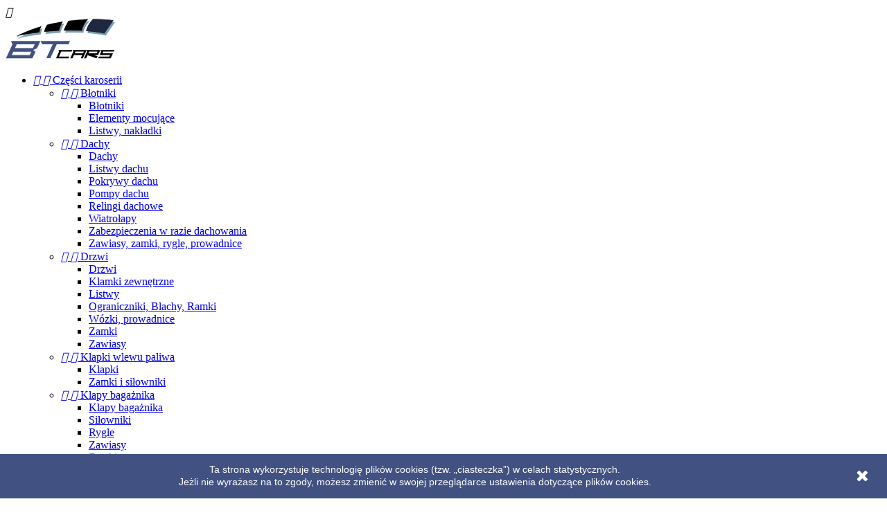

--- FILE ---
content_type: text/html; charset=utf-8
request_url: https://bt-cars.pl/424-synchronizatory
body_size: 25175
content:
<!doctype html>
<html lang="pl">

  <head>
    
      
  <meta charset="utf-8">


  <meta http-equiv="x-ua-compatible" content="ie=edge">



  <title>Synchronizatory</title>
  <meta name="description" content="">
  <meta name="keywords" content="">
        <link rel="canonical" href="https://bt-cars.pl/424-synchronizatory">
  


  <meta name="viewport" content="width=device-width, initial-scale=1, minimum-scale=1, maximum-scale=1">



  <link rel="icon" type="image/vnd.microsoft.icon" href="/img/favicon.ico?1515840500">
  <link rel="shortcut icon" type="image/x-icon" href="/img/favicon.ico?1515840500">



    <link rel="stylesheet" href="https://bt-cars.pl/themes/classic/assets/cache/theme-71a390.css" type="text/css" media="all">




  

  <script type="text/javascript">
        var ASPath = "\/modules\/pm_advancedsearch4\/";
        var ASSearchUrl = "https:\/\/bt-cars.pl\/module\/pm_advancedsearch4\/advancedsearch4";
        var as4_orderBySalesAsc = "Sales: Lower first";
        var as4_orderBySalesDesc = "Sales: Highest first";
        var prestashop = {"cart":{"products":[],"totals":{"total":{"type":"total","label":"Razem","amount":0,"value":"0,00\u00a0z\u0142"},"total_including_tax":{"type":"total","label":"Suma (brutto)","amount":0,"value":"0,00\u00a0z\u0142"},"total_excluding_tax":{"type":"total","label":"Suma (netto)","amount":0,"value":"0,00\u00a0z\u0142"}},"subtotals":{"products":{"type":"products","label":"Produkty","amount":0,"value":"0,00\u00a0z\u0142"},"discounts":null,"shipping":{"type":"shipping","label":"Wysy\u0142ka","amount":0,"value":"Za darmo!"},"tax":null},"products_count":0,"summary_string":"0 produkty","labels":{"tax_short":"(brutto)","tax_long":"(brutto)"},"id_address_delivery":0,"id_address_invoice":0,"is_virtual":false,"vouchers":{"allowed":0,"added":[]},"discounts":[],"minimalPurchase":0,"minimalPurchaseRequired":""},"currency":{"name":"z\u0142oty polski","iso_code":"PLN","iso_code_num":"985","sign":"z\u0142"},"customer":{"lastname":null,"firstname":null,"email":null,"last_passwd_gen":null,"birthday":null,"newsletter":null,"newsletter_date_add":null,"ip_registration_newsletter":null,"optin":null,"website":null,"company":null,"siret":null,"ape":null,"outstanding_allow_amount":0,"max_payment_days":0,"note":null,"is_guest":0,"id_shop":null,"id_shop_group":null,"id_default_group":3,"date_add":null,"date_upd":null,"reset_password_token":null,"reset_password_validity":null,"id":null,"is_logged":false,"gender":{"type":null,"name":null,"id":null},"risk":{"name":null,"color":null,"percent":null,"id":null},"addresses":[]},"language":{"name":"Polski (Polish)","iso_code":"pl","locale":"pl-PL","language_code":"pl","is_rtl":"0","date_format_lite":"Y-m-d","date_format_full":"Y-m-d H:i:s","id":1},"page":{"title":"","canonical":"https:\/\/bt-cars.pl\/424-synchronizatory","meta":{"title":"Synchronizatory","description":"","keywords":"","robots":"index"},"page_name":"category","body_classes":{"lang-pl":true,"lang-rtl":false,"country-PL":true,"currency-PLN":true,"layout-left-column":true,"page-category":true,"tax-display-enabled":true,"category-id-424":true,"category-Synchronizatory":true,"category-id-parent-58":true,"category-depth-level-5":true},"admin_notifications":[]},"shop":{"name":"BT-Cars.pl - cz\u0119\u015bci Volkswagen Audi","email":"bt-cars@wp.pl","registration_number":"NIP: 796-243-44-78","long":false,"lat":false,"logo":"\/img\/bt-carspl-czesci-volkswagen-audi-logo-1515840348.jpg","stores_icon":"\/img\/logo_stores.png","favicon":"\/img\/favicon.ico","favicon_update_time":"1515840500","address":{"formatted":"BT-Cars.pl - cz\u0119\u015bci Volkswagen Audi<br>ul. Wolanowska 176a<br>26-600 Radom<br>Polska","address1":"ul. Wolanowska 176a","address2":"","postcode":"26-600","city":"Radom","state":null,"country":"Polska"},"phone":"696 320 015","fax":""},"urls":{"base_url":"https:\/\/bt-cars.pl\/","current_url":"https:\/\/bt-cars.pl\/424-synchronizatory","shop_domain_url":"https:\/\/bt-cars.pl","img_ps_url":"https:\/\/bt-cars.pl\/img\/","img_cat_url":"https:\/\/bt-cars.pl\/img\/c\/","img_lang_url":"https:\/\/bt-cars.pl\/img\/l\/","img_prod_url":"https:\/\/bt-cars.pl\/img\/p\/","img_manu_url":"https:\/\/bt-cars.pl\/img\/m\/","img_sup_url":"https:\/\/bt-cars.pl\/img\/su\/","img_ship_url":"https:\/\/bt-cars.pl\/img\/s\/","img_store_url":"https:\/\/bt-cars.pl\/img\/st\/","img_col_url":"https:\/\/bt-cars.pl\/img\/co\/","img_url":"https:\/\/bt-cars.pl\/themes\/classic\/assets\/img\/","css_url":"https:\/\/bt-cars.pl\/themes\/classic\/assets\/css\/","js_url":"https:\/\/bt-cars.pl\/themes\/classic\/assets\/js\/","pic_url":"https:\/\/bt-cars.pl\/upload\/","pages":{"address":"https:\/\/bt-cars.pl\/adres","addresses":"https:\/\/bt-cars.pl\/adresy","authentication":"https:\/\/bt-cars.pl\/logowanie","cart":"https:\/\/bt-cars.pl\/koszyk","category":"https:\/\/bt-cars.pl\/index.php?controller=category","cms":"https:\/\/bt-cars.pl\/index.php?controller=cms","contact":"https:\/\/bt-cars.pl\/kontakt","discount":"https:\/\/bt-cars.pl\/rabaty","guest_tracking":"https:\/\/bt-cars.pl\/sledzenie-zamowien-gosci","history":"https:\/\/bt-cars.pl\/historia-zamowien","identity":"https:\/\/bt-cars.pl\/dane-osobiste","index":"https:\/\/bt-cars.pl\/","my_account":"https:\/\/bt-cars.pl\/moje-konto","order_confirmation":"https:\/\/bt-cars.pl\/potwierdzenie-zamowienia","order_detail":"https:\/\/bt-cars.pl\/index.php?controller=order-detail","order_follow":"https:\/\/bt-cars.pl\/sledzenie-zamowienia","order":"https:\/\/bt-cars.pl\/zam\u00f3wienie","order_return":"https:\/\/bt-cars.pl\/index.php?controller=order-return","order_slip":"https:\/\/bt-cars.pl\/potwierdzenie-zwrotu","pagenotfound":"https:\/\/bt-cars.pl\/nie-znaleziono-strony","password":"https:\/\/bt-cars.pl\/odzyskiwanie-hasla","pdf_invoice":"https:\/\/bt-cars.pl\/index.php?controller=pdf-invoice","pdf_order_return":"https:\/\/bt-cars.pl\/index.php?controller=pdf-order-return","pdf_order_slip":"https:\/\/bt-cars.pl\/index.php?controller=pdf-order-slip","prices_drop":"https:\/\/bt-cars.pl\/promocje","product":"https:\/\/bt-cars.pl\/index.php?controller=product","search":"https:\/\/bt-cars.pl\/szukaj","sitemap":"https:\/\/bt-cars.pl\/Mapa strony","stores":"https:\/\/bt-cars.pl\/nasze-sklepy","supplier":"https:\/\/bt-cars.pl\/dostawcy","register":"https:\/\/bt-cars.pl\/logowanie?create_account=1","order_login":"https:\/\/bt-cars.pl\/zam\u00f3wienie?login=1"},"theme_assets":"\/themes\/classic\/assets\/","actions":{"logout":"https:\/\/bt-cars.pl\/?mylogout="}},"configuration":{"display_taxes_label":true,"low_quantity_threshold":3,"is_b2b":false,"is_catalog":true,"show_prices":true,"opt_in":{"partner":true},"quantity_discount":{"type":"discount","label":"Rabat"},"voucher_enabled":0,"return_enabled":0,"number_of_days_for_return":14},"field_required":[],"breadcrumb":{"links":[{"title":"Strona g\u0142\u00f3wna","url":"https:\/\/bt-cars.pl\/"},{"title":"Silniki, skrzynie, osprz\u0119t, zawieszenie","url":"https:\/\/bt-cars.pl\/471-silniki-skrzynie-osprzet-zawieszenie"},{"title":"Uk\u0142ad nap\u0119dowy (skrzynie, mosty, podzespo\u0142y)","url":"https:\/\/bt-cars.pl\/41-uklad-napedowy-skrzynie-mosty-podzespoly"},{"title":"Skrzynie bieg\u00f3w","url":"https:\/\/bt-cars.pl\/58-skrzynie-biegow"},{"title":"Synchronizatory","url":"https:\/\/bt-cars.pl\/424-synchronizatory"}],"count":5},"link":{"protocol_link":"https:\/\/","protocol_content":"https:\/\/"},"time":1767508186,"static_token":"21880dfe818856fe0f896a6c4709ff0d","token":"d441b40265fe1338200a802582953b4f"};
        var stpreloader = {"enable":1};
      </script>



  

<script type="text/javascript">
	(window.gaDevIds=window.gaDevIds||[]).push('d6YPbH');
	(function(i,s,o,g,r,a,m){i['GoogleAnalyticsObject']=r;i[r]=i[r]||function(){
	(i[r].q=i[r].q||[]).push(arguments)},i[r].l=1*new Date();a=s.createElement(o),
	m=s.getElementsByTagName(o)[0];a.async=1;a.src=g;m.parentNode.insertBefore(a,m)
	})(window,document,'script','https://www.google-analytics.com/analytics.js','ga');

            ga('create', 'UA-110056641-1', 'auto');
            
    ga('require', 'ec');
</script>

<style>

#st_preloader_wrap {
	overflow: hidden;
	position: fixed;
	z-index: 9999;
	-webkit-transition: all .3s ease-out;
	transition: all .3s ease-out;
}
#st_preloader_wrap.st_preloader_center{
	display: block;
	width: 100%;
	height: 100%;
}
#st_preloader_wrap.st_preloader_tr{
	display: inline-block;
	right: 0;
	top: 0;
}
#st_preloader_wrap.st_preloader_cm{
	display: inline-block;
	left: 50%;
	top: 50%;
}
#st_preloader {
	width: 100%;
	height: 100%;
	text-align: center;
	display: -webkit-box;
	display: -moz-box;
	display: box;
	display: -moz-flex;
	display: -ms-flexbox;
	display: flex;
	-webkit-box-orient: horizontal;
	-webkit-box-direction: normal;
	-ms-flex-flow: row wrap;
	flex-flow: row wrap;
    background-position: center center;
    background-repeat: no-repeat;
}
#st_preloader_wrap.st_hide_preloader{display: none;}
#st_preloader.st_flex_middle {
	-webkit-box-align: center;
	box-align: center;
	-moz-align-items: center;
	-ms-align-items: center;
	-o-align-items: center;
	align-items: center;
	-ms-flex-align: center;
}
#st_preloader.st_flex_start {
	-webkit-box-align: start;
	box-align: start;
	-moz-align-items: flex-start;
	-ms-align-items: flex-start;
	-o-align-items: flex-start;
	align-items: flex-start;
	-ms-flex-align: start;
}
#st_preloader.st_flex_left {
	-webkit-box-pack: start;
	box-pack: start;
	-moz-justify-content: flex-start;
	-ms-justify-content: flex-start;
	-o-justify-content: flex-start;
	justify-content: flex-start;
	-ms-flex-pack: start;
}
#st_preloader.st_flex_center {
	-webkit-box-pack: center;
	box-pack: center;
	-moz-justify-content: center;
	-ms-justify-content: center;
	-o-justify-content: center;
	justify-content: center;
	-ms-flex-pack: center;
}
#st_preloader.st_flex_right {
	-webkit-box-pack: end;
	box-pack: end;
	-moz-justify-content: flex-end;
	-ms-justify-content: flex-end;
	-o-justify-content: flex-end;
	justify-content: flex-end;
	-ms-flex-pack: end;
}

	
#st_preloader{background-image: url("data:image/svg+xml;charset=utf8,%3Csvg class='lds-spinner' width='120px' height='120px' xmlns='http://www.w3.org/2000/svg' xmlns:xlink='http://www.w3.org/1999/xlink' viewBox='0 0 100 100' preserveAspectRatio='xMidYMid' style='background: none;'%3E%3Cg transform='rotate(0 50 50)'%3E%3Crect x='47' y='24' rx='9.4' ry='4.8' width='6' height='12' fill='%23415181'%3E%3Canimate attributeName='opacity' values='1;0' times='0;1' dur='1s' begin='-0.9166666666666666s' repeatCount='indefinite'%3E%3C/animate%3E%3C/rect%3E%3C/g%3E%3Cg transform='rotate(30 50 50)'%3E%3Crect x='47' y='24' rx='9.4' ry='4.8' width='6' height='12' fill='%23415181'%3E%3Canimate attributeName='opacity' values='1;0' times='0;1' dur='1s' begin='-0.8333333333333334s' repeatCount='indefinite'%3E%3C/animate%3E%3C/rect%3E%3C/g%3E%3Cg transform='rotate(60 50 50)'%3E%3Crect x='47' y='24' rx='9.4' ry='4.8' width='6' height='12' fill='%23415181'%3E%3Canimate attributeName='opacity' values='1;0' times='0;1' dur='1s' begin='-0.75s' repeatCount='indefinite'%3E%3C/animate%3E%3C/rect%3E%3C/g%3E%3Cg transform='rotate(90 50 50)'%3E%3Crect x='47' y='24' rx='9.4' ry='4.8' width='6' height='12' fill='%23415181'%3E%3Canimate attributeName='opacity' values='1;0' times='0;1' dur='1s' begin='-0.6666666666666666s' repeatCount='indefinite'%3E%3C/animate%3E%3C/rect%3E%3C/g%3E%3Cg transform='rotate(120 50 50)'%3E%3Crect x='47' y='24' rx='9.4' ry='4.8' width='6' height='12' fill='%23415181'%3E%3Canimate attributeName='opacity' values='1;0' times='0;1' dur='1s' begin='-0.5833333333333334s' repeatCount='indefinite'%3E%3C/animate%3E%3C/rect%3E%3C/g%3E%3Cg transform='rotate(150 50 50)'%3E%3Crect x='47' y='24' rx='9.4' ry='4.8' width='6' height='12' fill='%23415181'%3E%3Canimate attributeName='opacity' values='1;0' times='0;1' dur='1s' begin='-0.5s' repeatCount='indefinite'%3E%3C/animate%3E%3C/rect%3E%3C/g%3E%3Cg transform='rotate(180 50 50)'%3E%3Crect x='47' y='24' rx='9.4' ry='4.8' width='6' height='12' fill='%23415181'%3E%3Canimate attributeName='opacity' values='1;0' times='0;1' dur='1s' begin='-0.4166666666666667s' repeatCount='indefinite'%3E%3C/animate%3E%3C/rect%3E%3C/g%3E%3Cg transform='rotate(210 50 50)'%3E%3Crect x='47' y='24' rx='9.4' ry='4.8' width='6' height='12' fill='%23415181'%3E%3Canimate attributeName='opacity' values='1;0' times='0;1' dur='1s' begin='-0.3333333333333333s' repeatCount='indefinite'%3E%3C/animate%3E%3C/rect%3E%3C/g%3E%3Cg transform='rotate(240 50 50)'%3E%3Crect x='47' y='24' rx='9.4' ry='4.8' width='6' height='12' fill='%23415181'%3E%3Canimate attributeName='opacity' values='1;0' times='0;1' dur='1s' begin='-0.25s' repeatCount='indefinite'%3E%3C/animate%3E%3C/rect%3E%3C/g%3E%3Cg transform='rotate(270 50 50)'%3E%3Crect x='47' y='24' rx='9.4' ry='4.8' width='6' height='12' fill='%23415181'%3E%3Canimate attributeName='opacity' values='1;0' times='0;1' dur='1s' begin='-0.16666666666666666s' repeatCount='indefinite'%3E%3C/animate%3E%3C/rect%3E%3C/g%3E%3Cg transform='rotate(300 50 50)'%3E%3Crect x='47' y='24' rx='9.4' ry='4.8' width='6' height='12' fill='%23415181'%3E%3Canimate attributeName='opacity' values='1;0' times='0;1' dur='1s' begin='-0.08333333333333333s' repeatCount='indefinite'%3E%3C/animate%3E%3C/rect%3E%3C/g%3E%3Cg transform='rotate(330 50 50)'%3E%3Crect x='47' y='24' rx='9.4' ry='4.8' width='6' height='12' fill='%23415181'%3E%3Canimate attributeName='opacity' values='1;0' times='0;1' dur='1s' begin='0s' repeatCount='indefinite'%3E%3C/animate%3E%3C/rect%3E%3C/g%3E%3C/svg%3E");}

	    #st_preloader_wrap{background-color: #000000;background:rgba(0,0,0,0.15);}#st_preloader{background-position:center center;}.st_preloader_cm{margin-left:-60px;margin-top:-60px;}
</style>
<script>
	
document.addEventListener("DOMContentLoaded", function(event) { 
	setTimeout(function() {
		if(document.getElementById('st_preloader_wrap').className.indexOf('st_hide_preloader') === -1)
			document.getElementById('st_preloader_wrap').className += " st_hide_preloader";
	}, 100);
});

</script>




<script src='https://www.google.com/recaptcha/api.js'></script>
    
  </head>

  <body id="category" class="lang-pl country-pl currency-pln layout-left-column page-category tax-display-enabled category-id-424 category-synchronizatory category-id-parent-58 category-depth-level-5">

    
      <div id="st_preloader_wrap" class="st_preloader_center  "><div id="st_preloader" class="st_flex_middle st_flex_center"></div></div>

    

    <main>
      
              

      <header id="header">
        
          
  <div class="header-banner">
    
  </div>



  <nav class="header-nav hidden-md-up">
    <div class="container">
        <div class="row">
          <!-- <div class="hidden-sm-down">
            <div class="col-md-4 col-xs-12">
              <div id="_desktop_contact_link">
  <div id="contact-link">
          
      Zadzwoń do nas: <span>696 320 015</span>
      </div>
</div>

            </div>
            <div class="col-md-8 right-nav">
                
            </div>
          </div> -->
          <div class="hidden-md-up text-sm-center mobile">
            <div class="float-xs-left" id="menu-icon">
              <i class="material-icons d-inline">&#xE5D2;</i>
            </div>
            <div class="float-xs-right" id="_mobile_cart"></div>
            <div class="float-xs-right" id="_mobile_user_info"></div>
            <div class="top-logo" id="_mobile_logo"></div>
            <div class="clearfix"></div>
          </div>
        </div>
    </div>
  </nav>



  <div class="header-top">
    <div class="container">
       <div class="row">
        <div class="col-md-2 hidden-sm-down" id="_desktop_logo">
          <a href="https://bt-cars.pl/">
            <img class="logo img-responsive" src="/img/bt-carspl-czesci-volkswagen-audi-logo-1515840348.jpg" alt="BT-Cars.pl - części Volkswagen Audi">
          </a>
        </div>
        <div class="col-md-10 col-sm-12 position-static">
          <div class="row">
            <div class="float-md-right">
            

<div class="menu col-md-12 js-top-menu position-static hidden-sm-down" id="_desktop_top_menu">
              <ul class="top-menu" id="top-menu" data-depth="0">
                    <li class="category" id="category-23">
                          <a
                class="dropdown-item"
                href="https://bt-cars.pl/23-czesci-karoserii" data-depth="0"
                              >
                                  
                                    <span class="float-xs-right hidden-md-up">
                    <span data-target="#top_sub_menu_58149" data-toggle="collapse" class="navbar-toggler collapse-icons">
                      <i class="material-icons add">&#xE313;</i>
                      <i class="material-icons remove">&#xE316;</i>
                    </span>
                  </span>
                                Części karoserii
              </a>
                            <div  class="popover sub-menu collapse" id="top_sub_menu_58149">
                          <ul class="top-menu"  data-depth="1">
                    <li class="category" id="category-195">
                          <a
                class="dropdown-item dropdown-submenu"
                href="https://bt-cars.pl/195-blotniki" data-depth="1"
                              >
                                  
                                    <span class="float-xs-right hidden-md-up">
                    <span data-target="#top_sub_menu_55466" data-toggle="collapse" class="navbar-toggler collapse-icons">
                      <i class="material-icons add">&#xE313;</i>
                      <i class="material-icons remove">&#xE316;</i>
                    </span>
                  </span>
                                Błotniki
              </a>
                            <div  class="collapse" id="top_sub_menu_55466">
                          <ul class="top-menu"  data-depth="2">
                    <li class="category" id="category-224">
                          <a
                class="dropdown-item"
                href="https://bt-cars.pl/224-blotniki" data-depth="2"
                              >
                                Błotniki
              </a>
                          </li>
                    <li class="category" id="category-217">
                          <a
                class="dropdown-item"
                href="https://bt-cars.pl/217-elementy-mocujace" data-depth="2"
                              >
                                Elementy mocujące
              </a>
                          </li>
                    <li class="category" id="category-196">
                          <a
                class="dropdown-item"
                href="https://bt-cars.pl/196-listwy-nakladki" data-depth="2"
                              >
                                Listwy, nakładki
              </a>
                          </li>
              </ul>
    
              </div>
                          </li>
                    <li class="category" id="category-53">
                          <a
                class="dropdown-item dropdown-submenu"
                href="https://bt-cars.pl/53-dachy" data-depth="1"
                              >
                                  
                                    <span class="float-xs-right hidden-md-up">
                    <span data-target="#top_sub_menu_69634" data-toggle="collapse" class="navbar-toggler collapse-icons">
                      <i class="material-icons add">&#xE313;</i>
                      <i class="material-icons remove">&#xE316;</i>
                    </span>
                  </span>
                                Dachy
              </a>
                            <div  class="collapse" id="top_sub_menu_69634">
                          <ul class="top-menu"  data-depth="2">
                    <li class="category" id="category-126">
                          <a
                class="dropdown-item"
                href="https://bt-cars.pl/126-dachy" data-depth="2"
                              >
                                Dachy
              </a>
                          </li>
                    <li class="category" id="category-331">
                          <a
                class="dropdown-item"
                href="https://bt-cars.pl/331-listwy-dachu" data-depth="2"
                              >
                                Listwy dachu
              </a>
                          </li>
                    <li class="category" id="category-477">
                          <a
                class="dropdown-item"
                href="https://bt-cars.pl/477-pokrywy-dachu" data-depth="2"
                              >
                                Pokrywy dachu
              </a>
                          </li>
                    <li class="category" id="category-476">
                          <a
                class="dropdown-item"
                href="https://bt-cars.pl/476-pompy-dachu" data-depth="2"
                              >
                                Pompy dachu
              </a>
                          </li>
                    <li class="category" id="category-54">
                          <a
                class="dropdown-item"
                href="https://bt-cars.pl/54-relingi-dachowe" data-depth="2"
                              >
                                Relingi dachowe
              </a>
                          </li>
                    <li class="category" id="category-479">
                          <a
                class="dropdown-item"
                href="https://bt-cars.pl/479-wiatrolapy" data-depth="2"
                              >
                                Wiatrołapy
              </a>
                          </li>
                    <li class="category" id="category-478">
                          <a
                class="dropdown-item"
                href="https://bt-cars.pl/478-zabezpieczenia-w-razie-dachowania" data-depth="2"
                              >
                                Zabezpieczenia w razie dachowania
              </a>
                          </li>
                    <li class="category" id="category-308">
                          <a
                class="dropdown-item"
                href="https://bt-cars.pl/308-zawiasy-zamki-rygle-prowadnice" data-depth="2"
                              >
                                Zawiasy, zamki, rygle, prowadnice
              </a>
                          </li>
              </ul>
    
              </div>
                          </li>
                    <li class="category" id="category-25">
                          <a
                class="dropdown-item dropdown-submenu"
                href="https://bt-cars.pl/25-drzwi" data-depth="1"
                              >
                                  
                                    <span class="float-xs-right hidden-md-up">
                    <span data-target="#top_sub_menu_74196" data-toggle="collapse" class="navbar-toggler collapse-icons">
                      <i class="material-icons add">&#xE313;</i>
                      <i class="material-icons remove">&#xE316;</i>
                    </span>
                  </span>
                                Drzwi
              </a>
                            <div  class="collapse" id="top_sub_menu_74196">
                          <ul class="top-menu"  data-depth="2">
                    <li class="category" id="category-26">
                          <a
                class="dropdown-item"
                href="https://bt-cars.pl/26-drzwi" data-depth="2"
                              >
                                Drzwi
              </a>
                          </li>
                    <li class="category" id="category-287">
                          <a
                class="dropdown-item"
                href="https://bt-cars.pl/287-klamki-zewnetrzne" data-depth="2"
                              >
                                Klamki zewnętrzne
              </a>
                          </li>
                    <li class="category" id="category-247">
                          <a
                class="dropdown-item"
                href="https://bt-cars.pl/247-listwy" data-depth="2"
                              >
                                Listwy
              </a>
                          </li>
                    <li class="category" id="category-454">
                          <a
                class="dropdown-item"
                href="https://bt-cars.pl/454-ograniczniki-blachy-ramki" data-depth="2"
                              >
                                Ograniczniki, Blachy, Ramki
              </a>
                          </li>
                    <li class="category" id="category-353">
                          <a
                class="dropdown-item"
                href="https://bt-cars.pl/353-wozki-prowadnice" data-depth="2"
                              >
                                Wózki, prowadnice
              </a>
                          </li>
                    <li class="category" id="category-130">
                          <a
                class="dropdown-item"
                href="https://bt-cars.pl/130-zamki" data-depth="2"
                              >
                                Zamki
              </a>
                          </li>
                    <li class="category" id="category-165">
                          <a
                class="dropdown-item"
                href="https://bt-cars.pl/165-zawiasy" data-depth="2"
                              >
                                Zawiasy
              </a>
                          </li>
              </ul>
    
              </div>
                          </li>
                    <li class="category" id="category-140">
                          <a
                class="dropdown-item dropdown-submenu"
                href="https://bt-cars.pl/140-klapki-wlewu-paliwa" data-depth="1"
                              >
                                  
                                    <span class="float-xs-right hidden-md-up">
                    <span data-target="#top_sub_menu_51240" data-toggle="collapse" class="navbar-toggler collapse-icons">
                      <i class="material-icons add">&#xE313;</i>
                      <i class="material-icons remove">&#xE316;</i>
                    </span>
                  </span>
                                Klapki wlewu paliwa
              </a>
                            <div  class="collapse" id="top_sub_menu_51240">
                          <ul class="top-menu"  data-depth="2">
                    <li class="category" id="category-141">
                          <a
                class="dropdown-item"
                href="https://bt-cars.pl/141-klapki" data-depth="2"
                              >
                                Klapki
              </a>
                          </li>
                    <li class="category" id="category-294">
                          <a
                class="dropdown-item"
                href="https://bt-cars.pl/294-zamki-i-silowniki" data-depth="2"
                              >
                                Zamki i siłowniki
              </a>
                          </li>
              </ul>
    
              </div>
                          </li>
                    <li class="category" id="category-55">
                          <a
                class="dropdown-item dropdown-submenu"
                href="https://bt-cars.pl/55-klapy-bagaznika" data-depth="1"
                              >
                                  
                                    <span class="float-xs-right hidden-md-up">
                    <span data-target="#top_sub_menu_61535" data-toggle="collapse" class="navbar-toggler collapse-icons">
                      <i class="material-icons add">&#xE313;</i>
                      <i class="material-icons remove">&#xE316;</i>
                    </span>
                  </span>
                                Klapy bagażnika
              </a>
                            <div  class="collapse" id="top_sub_menu_61535">
                          <ul class="top-menu"  data-depth="2">
                    <li class="category" id="category-56">
                          <a
                class="dropdown-item"
                href="https://bt-cars.pl/56-klapy-bagaznika" data-depth="2"
                              >
                                Klapy bagażnika
              </a>
                          </li>
                    <li class="category" id="category-57">
                          <a
                class="dropdown-item"
                href="https://bt-cars.pl/57-silowniki" data-depth="2"
                              >
                                Siłowniki
              </a>
                          </li>
                    <li class="category" id="category-93">
                          <a
                class="dropdown-item"
                href="https://bt-cars.pl/93-rygle" data-depth="2"
                              >
                                Rygle
              </a>
                          </li>
                    <li class="category" id="category-157">
                          <a
                class="dropdown-item"
                href="https://bt-cars.pl/157-zawiasy" data-depth="2"
                              >
                                Zawiasy
              </a>
                          </li>
                    <li class="category" id="category-231">
                          <a
                class="dropdown-item"
                href="https://bt-cars.pl/231-zamki" data-depth="2"
                              >
                                Zamki
              </a>
                          </li>
                    <li class="category" id="category-251">
                          <a
                class="dropdown-item"
                href="https://bt-cars.pl/251-uszczelki" data-depth="2"
                              >
                                Uszczelki
              </a>
                          </li>
                    <li class="category" id="category-296">
                          <a
                class="dropdown-item"
                href="https://bt-cars.pl/296-klamki" data-depth="2"
                              >
                                Klamki
              </a>
                          </li>
              </ul>
    
              </div>
                          </li>
                    <li class="category" id="category-129">
                          <a
                class="dropdown-item dropdown-submenu"
                href="https://bt-cars.pl/129-listwy-progowe-nakladki" data-depth="1"
                              >
                                Listwy progowe, nakładki
              </a>
                          </li>
                    <li class="category" id="category-109">
                          <a
                class="dropdown-item dropdown-submenu"
                href="https://bt-cars.pl/109-lusterka-zewnetrzne" data-depth="1"
                              >
                                  
                                    <span class="float-xs-right hidden-md-up">
                    <span data-target="#top_sub_menu_40350" data-toggle="collapse" class="navbar-toggler collapse-icons">
                      <i class="material-icons add">&#xE313;</i>
                      <i class="material-icons remove">&#xE316;</i>
                    </span>
                  </span>
                                Lusterka zewnętrzne
              </a>
                            <div  class="collapse" id="top_sub_menu_40350">
                          <ul class="top-menu"  data-depth="2">
                    <li class="category" id="category-110">
                          <a
                class="dropdown-item"
                href="https://bt-cars.pl/110-kompletne" data-depth="2"
                              >
                                Kompletne
              </a>
                          </li>
                    <li class="category" id="category-393">
                          <a
                class="dropdown-item"
                href="https://bt-cars.pl/393-obudowy" data-depth="2"
                              >
                                Obudowy
              </a>
                          </li>
                    <li class="category" id="category-410">
                          <a
                class="dropdown-item"
                href="https://bt-cars.pl/410-wklady" data-depth="2"
                              >
                                Wkłady
              </a>
                          </li>
              </ul>
    
              </div>
                          </li>
                    <li class="category" id="category-155">
                          <a
                class="dropdown-item dropdown-submenu"
                href="https://bt-cars.pl/155-maski" data-depth="1"
                              >
                                  
                                    <span class="float-xs-right hidden-md-up">
                    <span data-target="#top_sub_menu_90912" data-toggle="collapse" class="navbar-toggler collapse-icons">
                      <i class="material-icons add">&#xE313;</i>
                      <i class="material-icons remove">&#xE316;</i>
                    </span>
                  </span>
                                Maski
              </a>
                            <div  class="collapse" id="top_sub_menu_90912">
                          <ul class="top-menu"  data-depth="2">
                    <li class="category" id="category-156">
                          <a
                class="dropdown-item"
                href="https://bt-cars.pl/156-zawiasy" data-depth="2"
                              >
                                Zawiasy
              </a>
                          </li>
                    <li class="category" id="category-215">
                          <a
                class="dropdown-item"
                href="https://bt-cars.pl/215-maski" data-depth="2"
                              >
                                Maski
              </a>
                          </li>
                    <li class="category" id="category-234">
                          <a
                class="dropdown-item"
                href="https://bt-cars.pl/234-ciegna" data-depth="2"
                              >
                                Cięgna
              </a>
                          </li>
                    <li class="category" id="category-267">
                          <a
                class="dropdown-item"
                href="https://bt-cars.pl/267-uszczelki" data-depth="2"
                              >
                                Uszczelki
              </a>
                          </li>
                    <li class="category" id="category-274">
                          <a
                class="dropdown-item"
                href="https://bt-cars.pl/274-silowniki" data-depth="2"
                              >
                                Siłowniki
              </a>
                          </li>
                    <li class="category" id="category-319">
                          <a
                class="dropdown-item"
                href="https://bt-cars.pl/319-zamki" data-depth="2"
                              >
                                Zamki
              </a>
                          </li>
                    <li class="category" id="category-394">
                          <a
                class="dropdown-item"
                href="https://bt-cars.pl/394-pozostale" data-depth="2"
                              >
                                Pozostałe
              </a>
                          </li>
              </ul>
    
              </div>
                          </li>
                    <li class="category" id="category-194">
                          <a
                class="dropdown-item dropdown-submenu"
                href="https://bt-cars.pl/194-nadkola" data-depth="1"
                              >
                                Nadkola
              </a>
                          </li>
                    <li class="category" id="category-475">
                          <a
                class="dropdown-item dropdown-submenu"
                href="https://bt-cars.pl/475-oslony-podwozia-podlogi" data-depth="1"
                              >
                                Osłony podwozia (podłogi)
              </a>
                          </li>
                    <li class="category" id="category-38">
                          <a
                class="dropdown-item dropdown-submenu"
                href="https://bt-cars.pl/38-oswietlenie" data-depth="1"
                              >
                                  
                                    <span class="float-xs-right hidden-md-up">
                    <span data-target="#top_sub_menu_89254" data-toggle="collapse" class="navbar-toggler collapse-icons">
                      <i class="material-icons add">&#xE313;</i>
                      <i class="material-icons remove">&#xE316;</i>
                    </span>
                  </span>
                                Oświetlenie
              </a>
                            <div  class="collapse" id="top_sub_menu_89254">
                          <ul class="top-menu"  data-depth="2">
                    <li class="category" id="category-39">
                          <a
                class="dropdown-item"
                href="https://bt-cars.pl/39-lampy-tylne-i-elementy" data-depth="2"
                              >
                                  
                                    <span class="float-xs-right hidden-md-up">
                    <span data-target="#top_sub_menu_10517" data-toggle="collapse" class="navbar-toggler collapse-icons">
                      <i class="material-icons add">&#xE313;</i>
                      <i class="material-icons remove">&#xE316;</i>
                    </span>
                  </span>
                                Lampy tylne i elementy
              </a>
                            <div  class="collapse" id="top_sub_menu_10517">
                          <ul class="top-menu"  data-depth="3">
                    <li class="category" id="category-40">
                          <a
                class="dropdown-item"
                href="https://bt-cars.pl/40-lampy-tylne" data-depth="3"
                              >
                                Lampy tylne
              </a>
                          </li>
                    <li class="category" id="category-272">
                          <a
                class="dropdown-item"
                href="https://bt-cars.pl/272-swiatla-stop" data-depth="3"
                              >
                                Światła stop
              </a>
                          </li>
              </ul>
    
              </div>
                          </li>
                    <li class="category" id="category-199">
                          <a
                class="dropdown-item"
                href="https://bt-cars.pl/199-lampki-tablicy-rejestracyjnej" data-depth="2"
                              >
                                Lampki tablicy rejestracyjnej
              </a>
                          </li>
                    <li class="category" id="category-209">
                          <a
                class="dropdown-item"
                href="https://bt-cars.pl/209-lampy-przednie-i-elementy" data-depth="2"
                              >
                                  
                                    <span class="float-xs-right hidden-md-up">
                    <span data-target="#top_sub_menu_97458" data-toggle="collapse" class="navbar-toggler collapse-icons">
                      <i class="material-icons add">&#xE313;</i>
                      <i class="material-icons remove">&#xE316;</i>
                    </span>
                  </span>
                                Lampy przednie i elementy
              </a>
                            <div  class="collapse" id="top_sub_menu_97458">
                          <ul class="top-menu"  data-depth="3">
                    <li class="category" id="category-210">
                          <a
                class="dropdown-item"
                href="https://bt-cars.pl/210-lampy-przednie" data-depth="3"
                              >
                                Lampy przednie
              </a>
                          </li>
                    <li class="category" id="category-383">
                          <a
                class="dropdown-item"
                href="https://bt-cars.pl/383-przetwornice" data-depth="3"
                              >
                                Przetwornice
              </a>
                          </li>
              </ul>
    
              </div>
                          </li>
              </ul>
    
              </div>
                          </li>
                    <li class="category" id="category-382">
                          <a
                class="dropdown-item dropdown-submenu"
                href="https://bt-cars.pl/382-pasy-przednie" data-depth="1"
                              >
                                Pasy przednie
              </a>
                          </li>
                    <li class="category" id="category-145">
                          <a
                class="dropdown-item dropdown-submenu"
                href="https://bt-cars.pl/145-podszybia" data-depth="1"
                              >
                                Podszybia
              </a>
                          </li>
                    <li class="category" id="category-250">
                          <a
                class="dropdown-item dropdown-submenu"
                href="https://bt-cars.pl/250-spoilery" data-depth="1"
                              >
                                Spoilery
              </a>
                          </li>
                    <li class="category" id="category-29">
                          <a
                class="dropdown-item dropdown-submenu"
                href="https://bt-cars.pl/29-szyby" data-depth="1"
                              >
                                  
                                    <span class="float-xs-right hidden-md-up">
                    <span data-target="#top_sub_menu_22080" data-toggle="collapse" class="navbar-toggler collapse-icons">
                      <i class="material-icons add">&#xE313;</i>
                      <i class="material-icons remove">&#xE316;</i>
                    </span>
                  </span>
                                Szyby
              </a>
                            <div  class="collapse" id="top_sub_menu_22080">
                          <ul class="top-menu"  data-depth="2">
                    <li class="category" id="category-30">
                          <a
                class="dropdown-item"
                href="https://bt-cars.pl/30-przednie" data-depth="2"
                              >
                                Przednie
              </a>
                          </li>
                    <li class="category" id="category-108">
                          <a
                class="dropdown-item"
                href="https://bt-cars.pl/108-boczne" data-depth="2"
                              >
                                Boczne
              </a>
                          </li>
                    <li class="category" id="category-114">
                          <a
                class="dropdown-item"
                href="https://bt-cars.pl/114-karoseryjne" data-depth="2"
                              >
                                Karoseryjne
              </a>
                          </li>
                    <li class="category" id="category-202">
                          <a
                class="dropdown-item"
                href="https://bt-cars.pl/202-szyberdachy" data-depth="2"
                              >
                                Szyberdachy
              </a>
                          </li>
                    <li class="category" id="category-242">
                          <a
                class="dropdown-item"
                href="https://bt-cars.pl/242-pozostale" data-depth="2"
                              >
                                Pozostałe
              </a>
                          </li>
                    <li class="category" id="category-248">
                          <a
                class="dropdown-item"
                href="https://bt-cars.pl/248-tylne" data-depth="2"
                              >
                                Tylne
              </a>
                          </li>
                    <li class="category" id="category-342">
                          <a
                class="dropdown-item"
                href="https://bt-cars.pl/342-uszczelki-szyb" data-depth="2"
                              >
                                Uszczelki szyb
              </a>
                          </li>
              </ul>
    
              </div>
                          </li>
                    <li class="category" id="category-236">
                          <a
                class="dropdown-item dropdown-submenu"
                href="https://bt-cars.pl/236-uszczelki" data-depth="1"
                              >
                                Uszczelki
              </a>
                          </li>
                    <li class="category" id="category-70">
                          <a
                class="dropdown-item dropdown-submenu"
                href="https://bt-cars.pl/70-wycieraczki-i-spryskiwacze" data-depth="1"
                              >
                                  
                                    <span class="float-xs-right hidden-md-up">
                    <span data-target="#top_sub_menu_45536" data-toggle="collapse" class="navbar-toggler collapse-icons">
                      <i class="material-icons add">&#xE313;</i>
                      <i class="material-icons remove">&#xE316;</i>
                    </span>
                  </span>
                                Wycieraczki i spryskiwacze
              </a>
                            <div  class="collapse" id="top_sub_menu_45536">
                          <ul class="top-menu"  data-depth="2">
                    <li class="category" id="category-268">
                          <a
                class="dropdown-item"
                href="https://bt-cars.pl/268-czujniki-deszczu" data-depth="2"
                              >
                                Czujniki deszczu
              </a>
                          </li>
                    <li class="category" id="category-142">
                          <a
                class="dropdown-item"
                href="https://bt-cars.pl/142-mechanizmy-wycieraczek" data-depth="2"
                              >
                                Mechanizmy wycieraczek
              </a>
                          </li>
                    <li class="category" id="category-330">
                          <a
                class="dropdown-item"
                href="https://bt-cars.pl/330-pompki-spryskiwaczy" data-depth="2"
                              >
                                Pompki spryskiwaczy
              </a>
                          </li>
                    <li class="category" id="category-205">
                          <a
                class="dropdown-item"
                href="https://bt-cars.pl/205-ramiona-wycieraczek" data-depth="2"
                              >
                                Ramiona wycieraczek
              </a>
                          </li>
                    <li class="category" id="category-204">
                          <a
                class="dropdown-item"
                href="https://bt-cars.pl/204-silniki-wycieraczek" data-depth="2"
                              >
                                Silniki wycieraczek
              </a>
                          </li>
                    <li class="category" id="category-71">
                          <a
                class="dropdown-item"
                href="https://bt-cars.pl/71-zbiorniki-plynu-do-spryskiwaczy" data-depth="2"
                              >
                                Zbiorniki płynu do spryskiwaczy
              </a>
                          </li>
              </ul>
    
              </div>
                          </li>
                    <li class="category" id="category-63">
                          <a
                class="dropdown-item dropdown-submenu"
                href="https://bt-cars.pl/63-zderzaki" data-depth="1"
                              >
                                  
                                    <span class="float-xs-right hidden-md-up">
                    <span data-target="#top_sub_menu_48250" data-toggle="collapse" class="navbar-toggler collapse-icons">
                      <i class="material-icons add">&#xE313;</i>
                      <i class="material-icons remove">&#xE316;</i>
                    </span>
                  </span>
                                Zderzaki
              </a>
                            <div  class="collapse" id="top_sub_menu_48250">
                          <ul class="top-menu"  data-depth="2">
                    <li class="category" id="category-380">
                          <a
                class="dropdown-item"
                href="https://bt-cars.pl/380-atrapy-grile-zaslepki" data-depth="2"
                              >
                                Atrapy, grile, zaślepki
              </a>
                          </li>
                    <li class="category" id="category-201">
                          <a
                class="dropdown-item"
                href="https://bt-cars.pl/201-elementy-mocujace" data-depth="2"
                              >
                                Elementy mocujące
              </a>
                          </li>
                    <li class="category" id="category-80">
                          <a
                class="dropdown-item"
                href="https://bt-cars.pl/80-wzmocnienia-zderzakow-belki" data-depth="2"
                              >
                                Wzmocnienia zderzaków (belki)
              </a>
                          </li>
                    <li class="category" id="category-64">
                          <a
                class="dropdown-item"
                href="https://bt-cars.pl/64-zderzaki" data-depth="2"
                              >
                                Zderzaki
              </a>
                          </li>
              </ul>
    
              </div>
                          </li>
                    <li class="category" id="category-24">
                          <a
                class="dropdown-item dropdown-submenu"
                href="https://bt-cars.pl/24-zestawy-czesci-blacharskich" data-depth="1"
                              >
                                  
                                    <span class="float-xs-right hidden-md-up">
                    <span data-target="#top_sub_menu_35187" data-toggle="collapse" class="navbar-toggler collapse-icons">
                      <i class="material-icons add">&#xE313;</i>
                      <i class="material-icons remove">&#xE316;</i>
                    </span>
                  </span>
                                Zestawy części blacharskich
              </a>
                            <div  class="collapse" id="top_sub_menu_35187">
                          <ul class="top-menu"  data-depth="2">
                    <li class="category" id="category-473">
                          <a
                class="dropdown-item"
                href="https://bt-cars.pl/473-przod" data-depth="2"
                              >
                                Przód
              </a>
                          </li>
                    <li class="category" id="category-474">
                          <a
                class="dropdown-item"
                href="https://bt-cars.pl/474-tyl" data-depth="2"
                              >
                                Tył
              </a>
                          </li>
              </ul>
    
              </div>
                          </li>
                    <li class="category" id="category-74">
                          <a
                class="dropdown-item dropdown-submenu"
                href="https://bt-cars.pl/74-pozostale" data-depth="1"
                              >
                                Pozostałe
              </a>
                          </li>
              </ul>
    
              </div>
                          </li>
                    <li class="category" id="category-14">
                          <a
                class="dropdown-item"
                href="https://bt-cars.pl/14-wyposazenie-wnetrza" data-depth="0"
                              >
                                  
                                    <span class="float-xs-right hidden-md-up">
                    <span data-target="#top_sub_menu_70294" data-toggle="collapse" class="navbar-toggler collapse-icons">
                      <i class="material-icons add">&#xE313;</i>
                      <i class="material-icons remove">&#xE316;</i>
                    </span>
                  </span>
                                Wyposażenie wnętrza
              </a>
                            <div  class="popover sub-menu collapse" id="top_sub_menu_70294">
                          <ul class="top-menu"  data-depth="1">
                    <li class="category" id="category-17">
                          <a
                class="dropdown-item dropdown-submenu"
                href="https://bt-cars.pl/17-boczki" data-depth="1"
                              >
                                Boczki
              </a>
                          </li>
                    <li class="category" id="category-34">
                          <a
                class="dropdown-item dropdown-submenu"
                href="https://bt-cars.pl/34-deski-rozdzielcze-konsole" data-depth="1"
                              >
                                Deski rozdzielcze, konsole
              </a>
                          </li>
                    <li class="category" id="category-213">
                          <a
                class="dropdown-item dropdown-submenu"
                href="https://bt-cars.pl/213-dywaniki" data-depth="1"
                              >
                                  
                                    <span class="float-xs-right hidden-md-up">
                    <span data-target="#top_sub_menu_70693" data-toggle="collapse" class="navbar-toggler collapse-icons">
                      <i class="material-icons add">&#xE313;</i>
                      <i class="material-icons remove">&#xE316;</i>
                    </span>
                  </span>
                                Dywaniki
              </a>
                            <div  class="collapse" id="top_sub_menu_70693">
                          <ul class="top-menu"  data-depth="2">
                    <li class="category" id="category-316">
                          <a
                class="dropdown-item"
                href="https://bt-cars.pl/316-dywaniki-gumowe" data-depth="2"
                              >
                                Dywaniki gumowe
              </a>
                          </li>
                    <li class="category" id="category-214">
                          <a
                class="dropdown-item"
                href="https://bt-cars.pl/214-dywaniki-welurowe" data-depth="2"
                              >
                                Dywaniki welurowe
              </a>
                          </li>
              </ul>
    
              </div>
                          </li>
                    <li class="category" id="category-15">
                          <a
                class="dropdown-item dropdown-submenu"
                href="https://bt-cars.pl/15-fotele-kanapy" data-depth="1"
                              >
                                Fotele, kanapy
              </a>
                          </li>
                    <li class="category" id="category-160">
                          <a
                class="dropdown-item dropdown-submenu"
                href="https://bt-cars.pl/160-galki-zmiany-biegow-i-mieszki" data-depth="1"
                              >
                                Gałki zmiany biegów i mieszki
              </a>
                          </li>
                    <li class="category" id="category-69">
                          <a
                class="dropdown-item dropdown-submenu"
                href="https://bt-cars.pl/69-kierownice" data-depth="1"
                              >
                                Kierownice
              </a>
                          </li>
                    <li class="category" id="category-370">
                          <a
                class="dropdown-item dropdown-submenu"
                href="https://bt-cars.pl/370-klamki-wewnetrzne" data-depth="1"
                              >
                                Klamki wewnętrzne
              </a>
                          </li>
                    <li class="category" id="category-188">
                          <a
                class="dropdown-item dropdown-submenu"
                href="https://bt-cars.pl/188-kratki-nawiewu" data-depth="1"
                              >
                                Kratki nawiewu
              </a>
                          </li>
                    <li class="category" id="category-35">
                          <a
                class="dropdown-item dropdown-submenu"
                href="https://bt-cars.pl/35-liczniki-zegary" data-depth="1"
                              >
                                Liczniki, zegary
              </a>
                          </li>
                    <li class="category" id="category-83">
                          <a
                class="dropdown-item dropdown-submenu"
                href="https://bt-cars.pl/83-listwy-ozdobne-oslony-zaslepki" data-depth="1"
                              >
                                Listwy ozdobne, osłony, zaślepki
              </a>
                          </li>
                    <li class="category" id="category-127">
                          <a
                class="dropdown-item dropdown-submenu"
                href="https://bt-cars.pl/127-lusterka-wewnetrzne" data-depth="1"
                              >
                                Lusterka wewnętrzne
              </a>
                          </li>
                    <li class="category" id="category-149">
                          <a
                class="dropdown-item dropdown-submenu"
                href="https://bt-cars.pl/149-oslony-przeciwsloneczne" data-depth="1"
                              >
                                Osłony przeciwsłoneczne
              </a>
                          </li>
                    <li class="category" id="category-154">
                          <a
                class="dropdown-item dropdown-submenu"
                href="https://bt-cars.pl/154-oswietlenie-kabiny" data-depth="1"
                              >
                                Oświetlenie kabiny
              </a>
                          </li>
                    <li class="category" id="category-522">
                          <a
                class="dropdown-item dropdown-submenu"
                href="https://bt-cars.pl/522-panele-klimatyzacji" data-depth="1"
                              >
                                Panele klimatyzacji
              </a>
                          </li>
                    <li class="category" id="category-423">
                          <a
                class="dropdown-item dropdown-submenu"
                href="https://bt-cars.pl/423-pasy-bezpieczenstwa" data-depth="1"
                              >
                                Pasy bezpieczeństwa
              </a>
                          </li>
                    <li class="category" id="category-148">
                          <a
                class="dropdown-item dropdown-submenu"
                href="https://bt-cars.pl/148-pedaly" data-depth="1"
                              >
                                Pedały
              </a>
                          </li>
                    <li class="category" id="category-259">
                          <a
                class="dropdown-item dropdown-submenu"
                href="https://bt-cars.pl/259-podlokietniki" data-depth="1"
                              >
                                Podłokietniki
              </a>
                          </li>
                    <li class="category" id="category-162">
                          <a
                class="dropdown-item dropdown-submenu"
                href="https://bt-cars.pl/162-podsufitki" data-depth="1"
                              >
                                Podsufitki
              </a>
                          </li>
                    <li class="category" id="category-62">
                          <a
                class="dropdown-item dropdown-submenu"
                href="https://bt-cars.pl/62-popielniczki-kubki" data-depth="1"
                              >
                                Popielniczki, kubki
              </a>
                          </li>
                    <li class="category" id="category-76">
                          <a
                class="dropdown-item dropdown-submenu"
                href="https://bt-cars.pl/76-poszycia-slupkow" data-depth="1"
                              >
                                Poszycia słupków
              </a>
                          </li>
                    <li class="category" id="category-171">
                          <a
                class="dropdown-item dropdown-submenu"
                href="https://bt-cars.pl/171-polki-tylne" data-depth="1"
                              >
                                Półki tylne
              </a>
                          </li>
                    <li class="category" id="category-177">
                          <a
                class="dropdown-item dropdown-submenu"
                href="https://bt-cars.pl/177-rolety-bagaznika" data-depth="1"
                              >
                                Rolety bagażnika
              </a>
                          </li>
                    <li class="category" id="category-164">
                          <a
                class="dropdown-item dropdown-submenu"
                href="https://bt-cars.pl/164-schowki-polki" data-depth="1"
                              >
                                Schowki, półki
              </a>
                          </li>
                    <li class="category" id="category-75">
                          <a
                class="dropdown-item dropdown-submenu"
                href="https://bt-cars.pl/75-tapicerka-bagaznika" data-depth="1"
                              >
                                Tapicerka bagażnika
              </a>
                          </li>
                    <li class="category" id="category-182">
                          <a
                class="dropdown-item dropdown-submenu"
                href="https://bt-cars.pl/182-tunele-srodkowe" data-depth="1"
                              >
                                Tunele środkowe
              </a>
                          </li>
                    <li class="category" id="category-358">
                          <a
                class="dropdown-item dropdown-submenu"
                href="https://bt-cars.pl/358-uchwyty-fabryczne" data-depth="1"
                              >
                                Uchwyty fabryczne
              </a>
                          </li>
                    <li class="category" id="category-61">
                          <a
                class="dropdown-item dropdown-submenu"
                href="https://bt-cars.pl/61-wykladziny-dywany-podlogi" data-depth="1"
                              >
                                Wykładziny (dywany podłogi)
              </a>
                          </li>
                    <li class="category" id="category-163">
                          <a
                class="dropdown-item dropdown-submenu"
                href="https://bt-cars.pl/163-zaglowki" data-depth="1"
                              >
                                Zagłówki
              </a>
                          </li>
                    <li class="category" id="category-409">
                          <a
                class="dropdown-item dropdown-submenu"
                href="https://bt-cars.pl/409-zapalniczki-samochodowe" data-depth="1"
                              >
                                Zapalniczki samochodowe
              </a>
                          </li>
                    <li class="category" id="category-52">
                          <a
                class="dropdown-item dropdown-submenu"
                href="https://bt-cars.pl/52-pozostale" data-depth="1"
                              >
                                Pozostałe
              </a>
                          </li>
              </ul>
    
              </div>
                          </li>
                    <li class="category" id="category-471">
                          <a
                class="dropdown-item"
                href="https://bt-cars.pl/471-silniki-skrzynie-osprzet-zawieszenie" data-depth="0"
                              >
                                  
                                    <span class="float-xs-right hidden-md-up">
                    <span data-target="#top_sub_menu_16479" data-toggle="collapse" class="navbar-toggler collapse-icons">
                      <i class="material-icons add">&#xE313;</i>
                      <i class="material-icons remove">&#xE316;</i>
                    </span>
                  </span>
                                Silniki, skrzynie, osprzęt, zawieszenie
              </a>
                            <div  class="popover sub-menu collapse" id="top_sub_menu_16479">
                          <ul class="top-menu"  data-depth="1">
                    <li class="category" id="category-121">
                          <a
                class="dropdown-item dropdown-submenu"
                href="https://bt-cars.pl/121-chlodzenie-silnika" data-depth="1"
                              >
                                  
                                    <span class="float-xs-right hidden-md-up">
                    <span data-target="#top_sub_menu_36012" data-toggle="collapse" class="navbar-toggler collapse-icons">
                      <i class="material-icons add">&#xE313;</i>
                      <i class="material-icons remove">&#xE316;</i>
                    </span>
                  </span>
                                Chłodzenie silnika
              </a>
                            <div  class="collapse" id="top_sub_menu_36012">
                          <ul class="top-menu"  data-depth="2">
                    <li class="category" id="category-207">
                          <a
                class="dropdown-item"
                href="https://bt-cars.pl/207-chlodnice" data-depth="2"
                              >
                                  
                                    <span class="float-xs-right hidden-md-up">
                    <span data-target="#top_sub_menu_83752" data-toggle="collapse" class="navbar-toggler collapse-icons">
                      <i class="material-icons add">&#xE313;</i>
                      <i class="material-icons remove">&#xE316;</i>
                    </span>
                  </span>
                                Chłodnice
              </a>
                            <div  class="collapse" id="top_sub_menu_83752">
                          <ul class="top-menu"  data-depth="3">
                    <li class="category" id="category-241">
                          <a
                class="dropdown-item"
                href="https://bt-cars.pl/241-chlodnice-oleju" data-depth="3"
                              >
                                Chłodnice oleju
              </a>
                          </li>
                    <li class="category" id="category-244">
                          <a
                class="dropdown-item"
                href="https://bt-cars.pl/244-chlodnice-powietrza-intercoolery" data-depth="3"
                              >
                                Chłodnice powietrza (intercoolery)
              </a>
                          </li>
                    <li class="category" id="category-208">
                          <a
                class="dropdown-item"
                href="https://bt-cars.pl/208-chlodnice-wody" data-depth="3"
                              >
                                Chłodnice wody
              </a>
                          </li>
              </ul>
    
              </div>
                          </li>
                    <li class="category" id="category-399">
                          <a
                class="dropdown-item"
                href="https://bt-cars.pl/399-kierownice-powietrza" data-depth="2"
                              >
                                Kierownice powietrza
              </a>
                          </li>
                    <li class="category" id="category-280">
                          <a
                class="dropdown-item"
                href="https://bt-cars.pl/280-krocce" data-depth="2"
                              >
                                Króćce
              </a>
                          </li>
                    <li class="category" id="category-257">
                          <a
                class="dropdown-item"
                href="https://bt-cars.pl/257-pompy-wody" data-depth="2"
                              >
                                  
                                    <span class="float-xs-right hidden-md-up">
                    <span data-target="#top_sub_menu_76017" data-toggle="collapse" class="navbar-toggler collapse-icons">
                      <i class="material-icons add">&#xE313;</i>
                      <i class="material-icons remove">&#xE316;</i>
                    </span>
                  </span>
                                Pompy wody
              </a>
                            <div  class="collapse" id="top_sub_menu_76017">
                          <ul class="top-menu"  data-depth="3">
                    <li class="category" id="category-313">
                          <a
                class="dropdown-item"
                href="https://bt-cars.pl/313-kola-pasowe-pomp-wody" data-depth="3"
                              >
                                Koła pasowe pomp wody
              </a>
                          </li>
                    <li class="category" id="category-258">
                          <a
                class="dropdown-item"
                href="https://bt-cars.pl/258-pompy-wody" data-depth="3"
                              >
                                Pompy wody
              </a>
                          </li>
              </ul>
    
              </div>
                          </li>
                    <li class="category" id="category-377">
                          <a
                class="dropdown-item"
                href="https://bt-cars.pl/377-przewody-ukladow-chlodzenia" data-depth="2"
                              >
                                  
                                    <span class="float-xs-right hidden-md-up">
                    <span data-target="#top_sub_menu_71459" data-toggle="collapse" class="navbar-toggler collapse-icons">
                      <i class="material-icons add">&#xE313;</i>
                      <i class="material-icons remove">&#xE316;</i>
                    </span>
                  </span>
                                Przewody układów chłodzenia
              </a>
                            <div  class="collapse" id="top_sub_menu_71459">
                          <ul class="top-menu"  data-depth="3">
                    <li class="category" id="category-378">
                          <a
                class="dropdown-item"
                href="https://bt-cars.pl/378-przewody-chlodnic-oleju" data-depth="3"
                              >
                                Przewody chłodnic oleju
              </a>
                          </li>
                    <li class="category" id="category-442">
                          <a
                class="dropdown-item"
                href="https://bt-cars.pl/442-przewody-chlodnic-powietrza" data-depth="3"
                              >
                                Przewody chłodnic powietrza
              </a>
                          </li>
                    <li class="category" id="category-432">
                          <a
                class="dropdown-item"
                href="https://bt-cars.pl/432-przewody-chlodnic-wody" data-depth="3"
                              >
                                Przewody chłodnic wody
              </a>
                          </li>
              </ul>
    
              </div>
                          </li>
                    <li class="category" id="category-122">
                          <a
                class="dropdown-item"
                href="https://bt-cars.pl/122-termostaty" data-depth="2"
                              >
                                Termostaty
              </a>
                          </li>
                    <li class="category" id="category-218">
                          <a
                class="dropdown-item"
                href="https://bt-cars.pl/218-wentylatory-chlodnicy" data-depth="2"
                              >
                                  
                                    <span class="float-xs-right hidden-md-up">
                    <span data-target="#top_sub_menu_73273" data-toggle="collapse" class="navbar-toggler collapse-icons">
                      <i class="material-icons add">&#xE313;</i>
                      <i class="material-icons remove">&#xE316;</i>
                    </span>
                  </span>
                                Wentylatory chłodnicy
              </a>
                            <div  class="collapse" id="top_sub_menu_73273">
                          <ul class="top-menu"  data-depth="3">
                    <li class="category" id="category-219">
                          <a
                class="dropdown-item"
                href="https://bt-cars.pl/219-obudowy-wentylatorow" data-depth="3"
                              >
                                Obudowy wentylatorów
              </a>
                          </li>
                    <li class="category" id="category-338">
                          <a
                class="dropdown-item"
                href="https://bt-cars.pl/338-wentylatory" data-depth="3"
                              >
                                Wentylatory
              </a>
                          </li>
                    <li class="category" id="category-341">
                          <a
                class="dropdown-item"
                href="https://bt-cars.pl/341-wlaczniki-sterowniki" data-depth="3"
                              >
                                Włączniki sterowniki
              </a>
                          </li>
              </ul>
    
              </div>
                          </li>
                    <li class="category" id="category-279">
                          <a
                class="dropdown-item"
                href="https://bt-cars.pl/279-zbiorniki-wyrownawcze" data-depth="2"
                              >
                                Zbiorniki wyrównawcze
              </a>
                          </li>
              </ul>
    
              </div>
                          </li>
                    <li class="category" id="category-99">
                          <a
                class="dropdown-item dropdown-submenu"
                href="https://bt-cars.pl/99-filtry" data-depth="1"
                              >
                                  
                                    <span class="float-xs-right hidden-md-up">
                    <span data-target="#top_sub_menu_76743" data-toggle="collapse" class="navbar-toggler collapse-icons">
                      <i class="material-icons add">&#xE313;</i>
                      <i class="material-icons remove">&#xE316;</i>
                    </span>
                  </span>
                                Filtry
              </a>
                            <div  class="collapse" id="top_sub_menu_76743">
                          <ul class="top-menu"  data-depth="2">
                    <li class="category" id="category-301">
                          <a
                class="dropdown-item"
                href="https://bt-cars.pl/301-oleju" data-depth="2"
                              >
                                Oleju
              </a>
                          </li>
                    <li class="category" id="category-100">
                          <a
                class="dropdown-item"
                href="https://bt-cars.pl/100-paliwa" data-depth="2"
                              >
                                Paliwa
              </a>
                          </li>
                    <li class="category" id="category-103">
                          <a
                class="dropdown-item"
                href="https://bt-cars.pl/103-powietrza" data-depth="2"
                              >
                                Powietrza
              </a>
                          </li>
              </ul>
    
              </div>
                          </li>
                    <li class="category" id="category-94">
                          <a
                class="dropdown-item dropdown-submenu"
                href="https://bt-cars.pl/94-ogrzewanie-wentylacja-klimatyzacja" data-depth="1"
                              >
                                  
                                    <span class="float-xs-right hidden-md-up">
                    <span data-target="#top_sub_menu_66969" data-toggle="collapse" class="navbar-toggler collapse-icons">
                      <i class="material-icons add">&#xE313;</i>
                      <i class="material-icons remove">&#xE316;</i>
                    </span>
                  </span>
                                Ogrzewanie, wentylacja, klimatyzacja
              </a>
                            <div  class="collapse" id="top_sub_menu_66969">
                          <ul class="top-menu"  data-depth="2">
                    <li class="category" id="category-95">
                          <a
                class="dropdown-item"
                href="https://bt-cars.pl/95-klimatyzacja" data-depth="2"
                              >
                                  
                                    <span class="float-xs-right hidden-md-up">
                    <span data-target="#top_sub_menu_50018" data-toggle="collapse" class="navbar-toggler collapse-icons">
                      <i class="material-icons add">&#xE313;</i>
                      <i class="material-icons remove">&#xE316;</i>
                    </span>
                  </span>
                                Klimatyzacja
              </a>
                            <div  class="collapse" id="top_sub_menu_50018">
                          <ul class="top-menu"  data-depth="3">
                    <li class="category" id="category-314">
                          <a
                class="dropdown-item"
                href="https://bt-cars.pl/314-chlodnice-klimatyzacji-skraplacze" data-depth="3"
                              >
                                Chłodnice klimatyzacji (skraplacze)
              </a>
                          </li>
                    <li class="category" id="category-413">
                          <a
                class="dropdown-item"
                href="https://bt-cars.pl/413-czujniki" data-depth="3"
                              >
                                Czujniki
              </a>
                          </li>
                    <li class="category" id="category-97">
                          <a
                class="dropdown-item"
                href="https://bt-cars.pl/97-kompresory-klimatyzacji" data-depth="3"
                              >
                                Kompresory klimatyzacji
              </a>
                          </li>
                    <li class="category" id="category-397">
                          <a
                class="dropdown-item"
                href="https://bt-cars.pl/397-osuszacze" data-depth="3"
                              >
                                Osuszacze
              </a>
                          </li>
                    <li class="category" id="category-206">
                          <a
                class="dropdown-item"
                href="https://bt-cars.pl/206-parowniki" data-depth="3"
                              >
                                Parowniki
              </a>
                          </li>
                    <li class="category" id="category-173">
                          <a
                class="dropdown-item"
                href="https://bt-cars.pl/173-przewody-klimatyzacji" data-depth="3"
                              >
                                Przewody klimatyzacji
              </a>
                          </li>
                    <li class="category" id="category-305">
                          <a
                class="dropdown-item"
                href="https://bt-cars.pl/305-wentylatory-chlodnic-klimatyzacji" data-depth="3"
                              >
                                Wentylatory chłodnic klimatyzacji
              </a>
                          </li>
              </ul>
    
              </div>
                          </li>
                    <li class="category" id="category-166">
                          <a
                class="dropdown-item"
                href="https://bt-cars.pl/166-ogrzewanie-postojowe" data-depth="2"
                              >
                                Ogrzewanie postojowe
              </a>
                          </li>
                    <li class="category" id="category-112">
                          <a
                class="dropdown-item"
                href="https://bt-cars.pl/112-ogrzewanie-wentylacja" data-depth="2"
                              >
                                  
                                    <span class="float-xs-right hidden-md-up">
                    <span data-target="#top_sub_menu_56555" data-toggle="collapse" class="navbar-toggler collapse-icons">
                      <i class="material-icons add">&#xE313;</i>
                      <i class="material-icons remove">&#xE316;</i>
                    </span>
                  </span>
                                Ogrzewanie wentylacja
              </a>
                            <div  class="collapse" id="top_sub_menu_56555">
                          <ul class="top-menu"  data-depth="3">
                    <li class="category" id="category-113">
                          <a
                class="dropdown-item"
                href="https://bt-cars.pl/113-dmuchawy" data-depth="3"
                              >
                                Dmuchawy
              </a>
                          </li>
                    <li class="category" id="category-172">
                          <a
                class="dropdown-item"
                href="https://bt-cars.pl/172-nagrzewnice" data-depth="3"
                              >
                                Nagrzewnice
              </a>
                          </li>
              </ul>
    
              </div>
                          </li>
              </ul>
    
              </div>
                          </li>
                    <li class="category" id="category-27">
                          <a
                class="dropdown-item dropdown-submenu"
                href="https://bt-cars.pl/27-silniki-i-osprzet" data-depth="1"
                              >
                                  
                                    <span class="float-xs-right hidden-md-up">
                    <span data-target="#top_sub_menu_72618" data-toggle="collapse" class="navbar-toggler collapse-icons">
                      <i class="material-icons add">&#xE313;</i>
                      <i class="material-icons remove">&#xE316;</i>
                    </span>
                  </span>
                                Silniki i osprzęt
              </a>
                            <div  class="collapse" id="top_sub_menu_72618">
                          <ul class="top-menu"  data-depth="2">
                    <li class="category" id="category-189">
                          <a
                class="dropdown-item"
                href="https://bt-cars.pl/189-blok-silnika" data-depth="2"
                              >
                                  
                                    <span class="float-xs-right hidden-md-up">
                    <span data-target="#top_sub_menu_93363" data-toggle="collapse" class="navbar-toggler collapse-icons">
                      <i class="material-icons add">&#xE313;</i>
                      <i class="material-icons remove">&#xE316;</i>
                    </span>
                  </span>
                                Blok silnika
              </a>
                            <div  class="collapse" id="top_sub_menu_93363">
                          <ul class="top-menu"  data-depth="3">
                    <li class="category" id="category-387">
                          <a
                class="dropdown-item"
                href="https://bt-cars.pl/387-czujniki-polozenia-walu-korbowego" data-depth="3"
                              >
                                Czujniki położenia wału korbowego
              </a>
                          </li>
                    <li class="category" id="category-190">
                          <a
                class="dropdown-item"
                href="https://bt-cars.pl/190-kola-zamachowe" data-depth="3"
                              >
                                Koła zamachowe
              </a>
                          </li>
                    <li class="category" id="category-351">
                          <a
                class="dropdown-item"
                href="https://bt-cars.pl/351-odma" data-depth="3"
                              >
                                Odma
              </a>
                          </li>
              </ul>
    
              </div>
                          </li>
                    <li class="category" id="category-371">
                          <a
                class="dropdown-item"
                href="https://bt-cars.pl/371-czujniki-spalania-stukowego" data-depth="2"
                              >
                                Czujniki spalania stukowego
              </a>
                          </li>
                    <li class="category" id="category-77">
                          <a
                class="dropdown-item"
                href="https://bt-cars.pl/77-elementy-napedu" data-depth="2"
                              >
                                  
                                    <span class="float-xs-right hidden-md-up">
                    <span data-target="#top_sub_menu_61270" data-toggle="collapse" class="navbar-toggler collapse-icons">
                      <i class="material-icons add">&#xE313;</i>
                      <i class="material-icons remove">&#xE316;</i>
                    </span>
                  </span>
                                Elementy napędu
              </a>
                            <div  class="collapse" id="top_sub_menu_61270">
                          <ul class="top-menu"  data-depth="3">
                    <li class="category" id="category-111">
                          <a
                class="dropdown-item"
                href="https://bt-cars.pl/111-kola-pasowe" data-depth="3"
                              >
                                Koła pasowe
              </a>
                          </li>
                    <li class="category" id="category-78">
                          <a
                class="dropdown-item"
                href="https://bt-cars.pl/78-napinacze-paska-klinowego" data-depth="3"
                              >
                                Napinacze paska klinowego
              </a>
                          </li>
              </ul>
    
              </div>
                          </li>
                    <li class="category" id="category-28">
                          <a
                class="dropdown-item"
                href="https://bt-cars.pl/28-kolektory-ssace" data-depth="2"
                              >
                                Kolektory ssące
              </a>
                          </li>
                    <li class="category" id="category-81">
                          <a
                class="dropdown-item"
                href="https://bt-cars.pl/81-oslony-silnika" data-depth="2"
                              >
                                  
                                    <span class="float-xs-right hidden-md-up">
                    <span data-target="#top_sub_menu_7617" data-toggle="collapse" class="navbar-toggler collapse-icons">
                      <i class="material-icons add">&#xE313;</i>
                      <i class="material-icons remove">&#xE316;</i>
                    </span>
                  </span>
                                Osłony silnika
              </a>
                            <div  class="collapse" id="top_sub_menu_7617">
                          <ul class="top-menu"  data-depth="3">
                    <li class="category" id="category-143">
                          <a
                class="dropdown-item"
                href="https://bt-cars.pl/143-dolne" data-depth="3"
                              >
                                Dolne
              </a>
                          </li>
                    <li class="category" id="category-82">
                          <a
                class="dropdown-item"
                href="https://bt-cars.pl/82-gorne" data-depth="3"
                              >
                                Górne
              </a>
                          </li>
              </ul>
    
              </div>
                          </li>
                    <li class="category" id="category-235">
                          <a
                class="dropdown-item"
                href="https://bt-cars.pl/235-pompy-podcisnieniowe" data-depth="2"
                              >
                                Pompy podciśnieniowe
              </a>
                          </li>
                    <li class="category" id="category-220">
                          <a
                class="dropdown-item"
                href="https://bt-cars.pl/220-przeplywomierze" data-depth="2"
                              >
                                Przepływomierze
              </a>
                          </li>
                    <li class="category" id="category-232">
                          <a
                class="dropdown-item"
                href="https://bt-cars.pl/232-przepustnice" data-depth="2"
                              >
                                Przepustnice
              </a>
                          </li>
                    <li class="category" id="category-427">
                          <a
                class="dropdown-item"
                href="https://bt-cars.pl/427-przewody-powietrza" data-depth="2"
                              >
                                Przewody powietrza
              </a>
                          </li>
                    <li class="category" id="category-146">
                          <a
                class="dropdown-item"
                href="https://bt-cars.pl/146-recyrkulacja-spalin-egr" data-depth="2"
                              >
                                  
                                    <span class="float-xs-right hidden-md-up">
                    <span data-target="#top_sub_menu_4331" data-toggle="collapse" class="navbar-toggler collapse-icons">
                      <i class="material-icons add">&#xE313;</i>
                      <i class="material-icons remove">&#xE316;</i>
                    </span>
                  </span>
                                Recyrkulacja spalin EGR
              </a>
                            <div  class="collapse" id="top_sub_menu_4331">
                          <ul class="top-menu"  data-depth="3">
                    <li class="category" id="category-233">
                          <a
                class="dropdown-item"
                href="https://bt-cars.pl/233-chlodnice-spalin" data-depth="3"
                              >
                                Chłodnice spalin
              </a>
                          </li>
                    <li class="category" id="category-147">
                          <a
                class="dropdown-item"
                href="https://bt-cars.pl/147-pompy-powietrza-wtornego" data-depth="3"
                              >
                                Pompy powietrza wtórnego
              </a>
                          </li>
                    <li class="category" id="category-283">
                          <a
                class="dropdown-item"
                href="https://bt-cars.pl/283-zawory-egr" data-depth="3"
                              >
                                Zawory EGR
              </a>
                          </li>
              </ul>
    
              </div>
                          </li>
                    <li class="category" id="category-339">
                          <a
                class="dropdown-item"
                href="https://bt-cars.pl/339-rozrzad" data-depth="2"
                              >
                                  
                                    <span class="float-xs-right hidden-md-up">
                    <span data-target="#top_sub_menu_41964" data-toggle="collapse" class="navbar-toggler collapse-icons">
                      <i class="material-icons add">&#xE313;</i>
                      <i class="material-icons remove">&#xE316;</i>
                    </span>
                  </span>
                                Rozrząd
              </a>
                            <div  class="collapse" id="top_sub_menu_41964">
                          <ul class="top-menu"  data-depth="3">
                    <li class="category" id="category-398">
                          <a
                class="dropdown-item"
                href="https://bt-cars.pl/398-napinacze-paska" data-depth="3"
                              >
                                Napinacze paska
              </a>
                          </li>
                    <li class="category" id="category-392">
                          <a
                class="dropdown-item"
                href="https://bt-cars.pl/392-obudowy" data-depth="3"
                              >
                                Obudowy
              </a>
                          </li>
                    <li class="category" id="category-460">
                          <a
                class="dropdown-item"
                href="https://bt-cars.pl/460-paski-rozrzadu" data-depth="3"
                              >
                                Paski rozrządu
              </a>
                          </li>
                    <li class="category" id="category-340">
                          <a
                class="dropdown-item"
                href="https://bt-cars.pl/340-rolki" data-depth="3"
                              >
                                Rolki
              </a>
                          </li>
              </ul>
    
              </div>
                          </li>
                    <li class="category" id="category-84">
                          <a
                class="dropdown-item"
                href="https://bt-cars.pl/84-silniki-kompletne" data-depth="2"
                              >
                                  
                                    <span class="float-xs-right hidden-md-up">
                    <span data-target="#top_sub_menu_75478" data-toggle="collapse" class="navbar-toggler collapse-icons">
                      <i class="material-icons add">&#xE313;</i>
                      <i class="material-icons remove">&#xE316;</i>
                    </span>
                  </span>
                                Silniki kompletne
              </a>
                            <div  class="collapse" id="top_sub_menu_75478">
                          <ul class="top-menu"  data-depth="3">
                    <li class="category" id="category-230">
                          <a
                class="dropdown-item"
                href="https://bt-cars.pl/230-benzynowe" data-depth="3"
                              >
                                Benzynowe
              </a>
                          </li>
                    <li class="category" id="category-85">
                          <a
                class="dropdown-item"
                href="https://bt-cars.pl/85-diesel" data-depth="3"
                              >
                                Diesel
              </a>
                          </li>
                    <li class="category" id="category-350">
                          <a
                class="dropdown-item"
                href="https://bt-cars.pl/350-elektryczne" data-depth="3"
                              >
                                Elektryczne
              </a>
                          </li>
              </ul>
    
              </div>
                          </li>
                    <li class="category" id="category-323">
                          <a
                class="dropdown-item"
                href="https://bt-cars.pl/323-smarowanie-silnika" data-depth="2"
                              >
                                  
                                    <span class="float-xs-right hidden-md-up">
                    <span data-target="#top_sub_menu_61108" data-toggle="collapse" class="navbar-toggler collapse-icons">
                      <i class="material-icons add">&#xE313;</i>
                      <i class="material-icons remove">&#xE316;</i>
                    </span>
                  </span>
                                Smarowanie silnika
              </a>
                            <div  class="collapse" id="top_sub_menu_61108">
                          <ul class="top-menu"  data-depth="3">
                    <li class="category" id="category-354">
                          <a
                class="dropdown-item"
                href="https://bt-cars.pl/354-bagnety" data-depth="3"
                              >
                                Bagnety
              </a>
                          </li>
                    <li class="category" id="category-334">
                          <a
                class="dropdown-item"
                href="https://bt-cars.pl/334-czujniki-cisnienia-oleju" data-depth="3"
                              >
                                Czujniki ciśnienia oleju
              </a>
                          </li>
                    <li class="category" id="category-324">
                          <a
                class="dropdown-item"
                href="https://bt-cars.pl/324-lancuchy-pompy-oleju" data-depth="3"
                              >
                                Łańcuchy pompy oleju
              </a>
                          </li>
                    <li class="category" id="category-467">
                          <a
                class="dropdown-item"
                href="https://bt-cars.pl/467-miski-olejowe" data-depth="3"
                              >
                                Miski olejowe
              </a>
                          </li>
              </ul>
    
              </div>
                          </li>
                    <li class="category" id="category-101">
                          <a
                class="dropdown-item"
                href="https://bt-cars.pl/101-turbosprezarki" data-depth="2"
                              >
                                Turbosprężarki
              </a>
                          </li>
                    <li class="category" id="category-44">
                          <a
                class="dropdown-item"
                href="https://bt-cars.pl/44-zawieszenie-silnika" data-depth="2"
                              >
                                  
                                    <span class="float-xs-right hidden-md-up">
                    <span data-target="#top_sub_menu_76422" data-toggle="collapse" class="navbar-toggler collapse-icons">
                      <i class="material-icons add">&#xE313;</i>
                      <i class="material-icons remove">&#xE316;</i>
                    </span>
                  </span>
                                Zawieszenie silnika
              </a>
                            <div  class="collapse" id="top_sub_menu_76422">
                          <ul class="top-menu"  data-depth="3">
                    <li class="category" id="category-51">
                          <a
                class="dropdown-item"
                href="https://bt-cars.pl/51-poduszki-silnika" data-depth="3"
                              >
                                Poduszki silnika
              </a>
                          </li>
                    <li class="category" id="category-328">
                          <a
                class="dropdown-item"
                href="https://bt-cars.pl/328-wozki-i-belki-silnika" data-depth="3"
                              >
                                Wózki i belki silnika
              </a>
                          </li>
                    <li class="category" id="category-79">
                          <a
                class="dropdown-item"
                href="https://bt-cars.pl/79-wsporniki-i-lapy" data-depth="3"
                              >
                                Wsporniki i łapy
              </a>
                          </li>
                    <li class="category" id="category-45">
                          <a
                class="dropdown-item"
                href="https://bt-cars.pl/45-pozostale" data-depth="3"
                              >
                                Pozostałe
              </a>
                          </li>
              </ul>
    
              </div>
                          </li>
                    <li class="category" id="category-356">
                          <a
                class="dropdown-item"
                href="https://bt-cars.pl/356-zawory-podcisnienia" data-depth="2"
                              >
                                Zawory podciśnienia
              </a>
                          </li>
                    <li class="category" id="category-120">
                          <a
                class="dropdown-item"
                href="https://bt-cars.pl/120-pozostale" data-depth="2"
                              >
                                Pozostałe
              </a>
                          </li>
                    <li class="category" id="category-526">
                          <a
                class="dropdown-item"
                href="https://bt-cars.pl/526-silniki-elektryczne-hybrydowe-podzespoly" data-depth="2"
                              >
                                Silniki elektryczne / hybrydowe podzespoły 
              </a>
                          </li>
              </ul>
    
              </div>
                          </li>
                    <li class="category" id="category-158">
                          <a
                class="dropdown-item dropdown-submenu"
                href="https://bt-cars.pl/158-uklad-elektryczny-silnika" data-depth="1"
                              >
                                  
                                    <span class="float-xs-right hidden-md-up">
                    <span data-target="#top_sub_menu_75748" data-toggle="collapse" class="navbar-toggler collapse-icons">
                      <i class="material-icons add">&#xE313;</i>
                      <i class="material-icons remove">&#xE316;</i>
                    </span>
                  </span>
                                Układ elektryczny silnika
              </a>
                            <div  class="collapse" id="top_sub_menu_75748">
                          <ul class="top-menu"  data-depth="2">
                    <li class="category" id="category-179">
                          <a
                class="dropdown-item"
                href="https://bt-cars.pl/179-alternatory" data-depth="2"
                              >
                                Alternatory
              </a>
                          </li>
                    <li class="category" id="category-357">
                          <a
                class="dropdown-item"
                href="https://bt-cars.pl/357-aparaty-zaplonowe" data-depth="2"
                              >
                                Aparaty zapłonowe
              </a>
                          </li>
                    <li class="category" id="category-304">
                          <a
                class="dropdown-item"
                href="https://bt-cars.pl/304-cewki-zaplonowe" data-depth="2"
                              >
                                Cewki zapłonowe
              </a>
                          </li>
                    <li class="category" id="category-404">
                          <a
                class="dropdown-item"
                href="https://bt-cars.pl/404-przewody-zaplonowe" data-depth="2"
                              >
                                Przewody zapłonowe
              </a>
                          </li>
                    <li class="category" id="category-159">
                          <a
                class="dropdown-item"
                href="https://bt-cars.pl/159-rozruszniki" data-depth="2"
                              >
                                Rozruszniki
              </a>
                          </li>
                    <li class="category" id="category-343">
                          <a
                class="dropdown-item"
                href="https://bt-cars.pl/343-pozostale" data-depth="2"
                              >
                                Pozostałe
              </a>
                          </li>
              </ul>
    
              </div>
                          </li>
                    <li class="category" id="category-255">
                          <a
                class="dropdown-item dropdown-submenu"
                href="https://bt-cars.pl/255-uklad-hamulcowy" data-depth="1"
                              >
                                  
                                    <span class="float-xs-right hidden-md-up">
                    <span data-target="#top_sub_menu_7320" data-toggle="collapse" class="navbar-toggler collapse-icons">
                      <i class="material-icons add">&#xE313;</i>
                      <i class="material-icons remove">&#xE316;</i>
                    </span>
                  </span>
                                Układ hamulcowy
              </a>
                            <div  class="collapse" id="top_sub_menu_7320">
                          <ul class="top-menu"  data-depth="2">
                    <li class="category" id="category-459">
                          <a
                class="dropdown-item"
                href="https://bt-cars.pl/459-czujniki-esp" data-depth="2"
                              >
                                Czujniki ESP
              </a>
                          </li>
                    <li class="category" id="category-264">
                          <a
                class="dropdown-item"
                href="https://bt-cars.pl/264-dzwignie-hamulca-recznego" data-depth="2"
                              >
                                Dźwignie hamulca ręcznego
              </a>
                          </li>
                    <li class="category" id="category-455">
                          <a
                class="dropdown-item"
                href="https://bt-cars.pl/455-hamulce-tarczowe" data-depth="2"
                              >
                                  
                                    <span class="float-xs-right hidden-md-up">
                    <span data-target="#top_sub_menu_23483" data-toggle="collapse" class="navbar-toggler collapse-icons">
                      <i class="material-icons add">&#xE313;</i>
                      <i class="material-icons remove">&#xE316;</i>
                    </span>
                  </span>
                                Hamulce tarczowe
              </a>
                            <div  class="collapse" id="top_sub_menu_23483">
                          <ul class="top-menu"  data-depth="3">
                    <li class="category" id="category-456">
                          <a
                class="dropdown-item"
                href="https://bt-cars.pl/456-zaciski" data-depth="3"
                              >
                                Zaciski
              </a>
                          </li>
              </ul>
    
              </div>
                          </li>
                    <li class="category" id="category-367">
                          <a
                class="dropdown-item"
                href="https://bt-cars.pl/367-linki-hamulca-recznego" data-depth="2"
                              >
                                Linki hamulca ręcznego
              </a>
                          </li>
                    <li class="category" id="category-256">
                          <a
                class="dropdown-item"
                href="https://bt-cars.pl/256-pompy-hamulcowe" data-depth="2"
                              >
                                Pompy hamulcowe
              </a>
                          </li>
                    <li class="category" id="category-295">
                          <a
                class="dropdown-item"
                href="https://bt-cars.pl/295-serwa-hamulca" data-depth="2"
                              >
                                Serwa hamulca
              </a>
                          </li>
                    <li class="category" id="category-461">
                          <a
                class="dropdown-item"
                href="https://bt-cars.pl/461-pozostale" data-depth="2"
                              >
                                Pozostałe
              </a>
                          </li>
              </ul>
    
              </div>
                          </li>
                    <li class="category" id="category-90">
                          <a
                class="dropdown-item dropdown-submenu"
                href="https://bt-cars.pl/90-uklad-kierowniczy" data-depth="1"
                              >
                                  
                                    <span class="float-xs-right hidden-md-up">
                    <span data-target="#top_sub_menu_36496" data-toggle="collapse" class="navbar-toggler collapse-icons">
                      <i class="material-icons add">&#xE313;</i>
                      <i class="material-icons remove">&#xE316;</i>
                    </span>
                  </span>
                                Układ kierowniczy
              </a>
                            <div  class="collapse" id="top_sub_menu_36496">
                          <ul class="top-menu"  data-depth="2">
                    <li class="category" id="category-91">
                          <a
                class="dropdown-item"
                href="https://bt-cars.pl/91-elementy-kolumny-kierowniczej" data-depth="2"
                              >
                                Elementy kolumny kierowniczej
              </a>
                          </li>
                    <li class="category" id="category-203">
                          <a
                class="dropdown-item"
                href="https://bt-cars.pl/203-drazki-kierownicze" data-depth="2"
                              >
                                Drążki kierownicze
              </a>
                          </li>
                    <li class="category" id="category-465">
                          <a
                class="dropdown-item"
                href="https://bt-cars.pl/465-pompy-wspomagania" data-depth="2"
                              >
                                Pompy wspomagania
              </a>
                          </li>
                    <li class="category" id="category-320">
                          <a
                class="dropdown-item"
                href="https://bt-cars.pl/320-przekladnie-kierownicze" data-depth="2"
                              >
                                Przekładnie kierownicze
              </a>
                          </li>
              </ul>
    
              </div>
                          </li>
                    <li class="category" id="category-41">
                          <a
                class="dropdown-item dropdown-submenu"
                href="https://bt-cars.pl/41-uklad-napedowy-skrzynie-mosty-podzespoly" data-depth="1"
                              >
                                  
                                    <span class="float-xs-right hidden-md-up">
                    <span data-target="#top_sub_menu_11040" data-toggle="collapse" class="navbar-toggler collapse-icons">
                      <i class="material-icons add">&#xE313;</i>
                      <i class="material-icons remove">&#xE316;</i>
                    </span>
                  </span>
                                Układ napędowy (skrzynie, mosty, podzespoły)
              </a>
                            <div  class="collapse" id="top_sub_menu_11040">
                          <ul class="top-menu"  data-depth="2">
                    <li class="category" id="category-441">
                          <a
                class="dropdown-item"
                href="https://bt-cars.pl/441-dyferencjaly" data-depth="2"
                              >
                                Dyferencjały
              </a>
                          </li>
                    <li class="category" id="category-191">
                          <a
                class="dropdown-item"
                href="https://bt-cars.pl/191-mosty" data-depth="2"
                              >
                                  
                                    <span class="float-xs-right hidden-md-up">
                    <span data-target="#top_sub_menu_69897" data-toggle="collapse" class="navbar-toggler collapse-icons">
                      <i class="material-icons add">&#xE313;</i>
                      <i class="material-icons remove">&#xE316;</i>
                    </span>
                  </span>
                                Mosty
              </a>
                            <div  class="collapse" id="top_sub_menu_69897">
                          <ul class="top-menu"  data-depth="3">
                    <li class="category" id="category-192">
                          <a
                class="dropdown-item"
                href="https://bt-cars.pl/192-tylne" data-depth="3"
                              >
                                Tylne
              </a>
                          </li>
                    <li class="category" id="category-211">
                          <a
                class="dropdown-item"
                href="https://bt-cars.pl/211-przednie" data-depth="3"
                              >
                                Przednie
              </a>
                          </li>
              </ul>
    
              </div>
                          </li>
                    <li class="category" id="category-42">
                          <a
                class="dropdown-item"
                href="https://bt-cars.pl/42-polosie-przeguby-waly" data-depth="2"
                              >
                                  
                                    <span class="float-xs-right hidden-md-up">
                    <span data-target="#top_sub_menu_27285" data-toggle="collapse" class="navbar-toggler collapse-icons">
                      <i class="material-icons add">&#xE313;</i>
                      <i class="material-icons remove">&#xE316;</i>
                    </span>
                  </span>
                                Półosie przeguby wały
              </a>
                            <div  class="collapse" id="top_sub_menu_27285">
                          <ul class="top-menu"  data-depth="3">
                    <li class="category" id="category-43">
                          <a
                class="dropdown-item"
                href="https://bt-cars.pl/43-polosie" data-depth="3"
                              >
                                Półosie
              </a>
                          </li>
                    <li class="category" id="category-144">
                          <a
                class="dropdown-item"
                href="https://bt-cars.pl/144-waly-napedowe" data-depth="3"
                              >
                                Wały napędowe
              </a>
                          </li>
              </ul>
    
              </div>
                          </li>
                    <li class="category" id="category-58">
                          <a
                class="dropdown-item"
                href="https://bt-cars.pl/58-skrzynie-biegow" data-depth="2"
                              >
                                  
                                    <span class="float-xs-right hidden-md-up">
                    <span data-target="#top_sub_menu_47973" data-toggle="collapse" class="navbar-toggler collapse-icons">
                      <i class="material-icons add">&#xE313;</i>
                      <i class="material-icons remove">&#xE316;</i>
                    </span>
                  </span>
                                Skrzynie biegów
              </a>
                            <div  class="collapse" id="top_sub_menu_47973">
                          <ul class="top-menu"  data-depth="3">
                    <li class="category" id="category-59">
                          <a
                class="dropdown-item"
                href="https://bt-cars.pl/59-smarowanie" data-depth="3"
                              >
                                Smarowanie
              </a>
                          </li>
                    <li class="category" id="category-60">
                          <a
                class="dropdown-item"
                href="https://bt-cars.pl/60-kompletne-skrzynie" data-depth="3"
                              >
                                Kompletne skrzynie
              </a>
                          </li>
                    <li class="category" id="category-98">
                          <a
                class="dropdown-item"
                href="https://bt-cars.pl/98-lewarki-i-wybieraki" data-depth="3"
                              >
                                Lewarki i wybieraki
              </a>
                          </li>
                    <li class="category" id="category-139">
                          <a
                class="dropdown-item"
                href="https://bt-cars.pl/139-reduktory" data-depth="3"
                              >
                                Reduktory
              </a>
                          </li>
                    <li class="category" id="category-180">
                          <a
                class="dropdown-item"
                href="https://bt-cars.pl/180-sterowniki-skrzyni" data-depth="3"
                              >
                                Sterowniki skrzyni
              </a>
                          </li>
                    <li class="category" id="category-212">
                          <a
                class="dropdown-item"
                href="https://bt-cars.pl/212-linki-zmiany-biegow" data-depth="3"
                              >
                                Linki zmiany biegów
              </a>
                          </li>
                    <li class="category" id="category-249">
                          <a
                class="dropdown-item"
                href="https://bt-cars.pl/249-lapy-podpory" data-depth="3"
                              >
                                Łapy podpory
              </a>
                          </li>
                    <li class="category" id="category-281">
                          <a
                class="dropdown-item"
                href="https://bt-cars.pl/281-pozostale" data-depth="3"
                              >
                                Pozostałe
              </a>
                          </li>
                    <li class="category" id="category-337">
                          <a
                class="dropdown-item"
                href="https://bt-cars.pl/337-poduszki" data-depth="3"
                              >
                                Poduszki
              </a>
                          </li>
                    <li class="category current " id="category-424">
                          <a
                class="dropdown-item"
                href="https://bt-cars.pl/424-synchronizatory" data-depth="3"
                              >
                                Synchronizatory
              </a>
                          </li>
              </ul>
    
              </div>
                          </li>
                    <li class="category" id="category-183">
                          <a
                class="dropdown-item"
                href="https://bt-cars.pl/183-sprzegla" data-depth="2"
                              >
                                  
                                    <span class="float-xs-right hidden-md-up">
                    <span data-target="#top_sub_menu_11244" data-toggle="collapse" class="navbar-toggler collapse-icons">
                      <i class="material-icons add">&#xE313;</i>
                      <i class="material-icons remove">&#xE316;</i>
                    </span>
                  </span>
                                Sprzęgła
              </a>
                            <div  class="collapse" id="top_sub_menu_11244">
                          <ul class="top-menu"  data-depth="3">
                    <li class="category" id="category-184">
                          <a
                class="dropdown-item"
                href="https://bt-cars.pl/184-kola-dwumasowe" data-depth="3"
                              >
                                Koła dwumasowe
              </a>
                          </li>
                    <li class="category" id="category-275">
                          <a
                class="dropdown-item"
                href="https://bt-cars.pl/275-tarcze" data-depth="3"
                              >
                                Tarcze
              </a>
                          </li>
                    <li class="category" id="category-286">
                          <a
                class="dropdown-item"
                href="https://bt-cars.pl/286-komplety-sprzegiel-i-kol-dwumasowych" data-depth="3"
                              >
                                Komplety sprzęgieł i kół dwumasowych
              </a>
                          </li>
                    <li class="category" id="category-317">
                          <a
                class="dropdown-item"
                href="https://bt-cars.pl/317-kola-zamachowe" data-depth="3"
                              >
                                Koła zamachowe
              </a>
                          </li>
                    <li class="category" id="category-355">
                          <a
                class="dropdown-item"
                href="https://bt-cars.pl/355-wysprzegliki" data-depth="3"
                              >
                                Wysprzęgliki
              </a>
                          </li>
                    <li class="category" id="category-389">
                          <a
                class="dropdown-item"
                href="https://bt-cars.pl/389-komplety-sprzegiel-i-kol-zamachowych" data-depth="3"
                              >
                                Komplety sprzęgieł i kół zamachowych
              </a>
                          </li>
                    <li class="category" id="category-400">
                          <a
                class="dropdown-item"
                href="https://bt-cars.pl/400-dociski-sprzegla" data-depth="3"
                              >
                                Dociski sprzęgła
              </a>
                          </li>
                    <li class="category" id="category-444">
                          <a
                class="dropdown-item"
                href="https://bt-cars.pl/444-pozostale" data-depth="3"
                              >
                                Pozostałe
              </a>
                          </li>
              </ul>
    
              </div>
                          </li>
                    <li class="category" id="category-290">
                          <a
                class="dropdown-item"
                href="https://bt-cars.pl/290-pozostale" data-depth="2"
                              >
                                Pozostałe
              </a>
                          </li>
              </ul>
    
              </div>
                          </li>
                    <li class="category" id="category-72">
                          <a
                class="dropdown-item dropdown-submenu"
                href="https://bt-cars.pl/72-uklad-paliwowy" data-depth="1"
                              >
                                  
                                    <span class="float-xs-right hidden-md-up">
                    <span data-target="#top_sub_menu_6229" data-toggle="collapse" class="navbar-toggler collapse-icons">
                      <i class="material-icons add">&#xE313;</i>
                      <i class="material-icons remove">&#xE316;</i>
                    </span>
                  </span>
                                Układ paliwowy
              </a>
                            <div  class="collapse" id="top_sub_menu_6229">
                          <ul class="top-menu"  data-depth="2">
                    <li class="category" id="category-185">
                          <a
                class="dropdown-item"
                href="https://bt-cars.pl/185-listwy-wtryskowe" data-depth="2"
                              >
                                Listwy wtryskowe
              </a>
                          </li>
                    <li class="category" id="category-321">
                          <a
                class="dropdown-item"
                href="https://bt-cars.pl/321-lpg" data-depth="2"
                              >
                                  
                                    <span class="float-xs-right hidden-md-up">
                    <span data-target="#top_sub_menu_77629" data-toggle="collapse" class="navbar-toggler collapse-icons">
                      <i class="material-icons add">&#xE313;</i>
                      <i class="material-icons remove">&#xE316;</i>
                    </span>
                  </span>
                                LPG
              </a>
                            <div  class="collapse" id="top_sub_menu_77629">
                          <ul class="top-menu"  data-depth="3">
                    <li class="category" id="category-322">
                          <a
                class="dropdown-item"
                href="https://bt-cars.pl/322-wlewy-korki" data-depth="3"
                              >
                                Wlewy korki
              </a>
                          </li>
                    <li class="category" id="category-326">
                          <a
                class="dropdown-item"
                href="https://bt-cars.pl/326-zbiorniki" data-depth="3"
                              >
                                Zbiorniki
              </a>
                          </li>
                    <li class="category" id="category-327">
                          <a
                class="dropdown-item"
                href="https://bt-cars.pl/327-adaptery-przejsciowki" data-depth="3"
                              >
                                Adaptery przejściówki
              </a>
                          </li>
              </ul>
    
              </div>
                          </li>
                    <li class="category" id="category-270">
                          <a
                class="dropdown-item"
                href="https://bt-cars.pl/270-obudowy-filtrow-paliwa" data-depth="2"
                              >
                                Obudowy filtrów paliwa
              </a>
                          </li>
                    <li class="category" id="category-239">
                          <a
                class="dropdown-item"
                href="https://bt-cars.pl/239-pompowtryskiwacze" data-depth="2"
                              >
                                Pompowtryskiwacze
              </a>
                          </li>
                    <li class="category" id="category-73">
                          <a
                class="dropdown-item"
                href="https://bt-cars.pl/73-pompy-paliwa" data-depth="2"
                              >
                                Pompy paliwa
              </a>
                          </li>
                    <li class="category" id="category-311">
                          <a
                class="dropdown-item"
                href="https://bt-cars.pl/311-przewody-paliwa" data-depth="2"
                              >
                                Przewody paliwa
              </a>
                          </li>
                    <li class="category" id="category-289">
                          <a
                class="dropdown-item"
                href="https://bt-cars.pl/289-regulatory-cisnienia-paliwa" data-depth="2"
                              >
                                Regulatory ciśnienia paliwa
              </a>
                          </li>
                    <li class="category" id="category-193">
                          <a
                class="dropdown-item"
                href="https://bt-cars.pl/193-wtryskiwacze" data-depth="2"
                              >
                                Wtryskiwacze
              </a>
                          </li>
                    <li class="category" id="category-403">
                          <a
                class="dropdown-item"
                href="https://bt-cars.pl/403-zawory" data-depth="2"
                              >
                                Zawory
              </a>
                          </li>
                    <li class="category" id="category-174">
                          <a
                class="dropdown-item"
                href="https://bt-cars.pl/174-zbiorniki" data-depth="2"
                              >
                                Zbiorniki
              </a>
                          </li>
                    <li class="category" id="category-284">
                          <a
                class="dropdown-item"
                href="https://bt-cars.pl/284-pozostale" data-depth="2"
                              >
                                Pozostałe
              </a>
                          </li>
              </ul>
    
              </div>
                          </li>
                    <li class="category" id="category-86">
                          <a
                class="dropdown-item dropdown-submenu"
                href="https://bt-cars.pl/86-uklad-wydechowy" data-depth="1"
                              >
                                  
                                    <span class="float-xs-right hidden-md-up">
                    <span data-target="#top_sub_menu_86229" data-toggle="collapse" class="navbar-toggler collapse-icons">
                      <i class="material-icons add">&#xE313;</i>
                      <i class="material-icons remove">&#xE316;</i>
                    </span>
                  </span>
                                Układ wydechowy
              </a>
                            <div  class="collapse" id="top_sub_menu_86229">
                          <ul class="top-menu"  data-depth="2">
                    <li class="category" id="category-106">
                          <a
                class="dropdown-item"
                href="https://bt-cars.pl/106-filtry-czastek-stalych-dpf" data-depth="2"
                              >
                                  
                                    <span class="float-xs-right hidden-md-up">
                    <span data-target="#top_sub_menu_39414" data-toggle="collapse" class="navbar-toggler collapse-icons">
                      <i class="material-icons add">&#xE313;</i>
                      <i class="material-icons remove">&#xE316;</i>
                    </span>
                  </span>
                                Filtry cząstek stałych DPF
              </a>
                            <div  class="collapse" id="top_sub_menu_39414">
                          <ul class="top-menu"  data-depth="3">
                    <li class="category" id="category-107">
                          <a
                class="dropdown-item"
                href="https://bt-cars.pl/107-fap" data-depth="3"
                              >
                                FAP
              </a>
                          </li>
              </ul>
    
              </div>
                          </li>
                    <li class="category" id="category-87">
                          <a
                class="dropdown-item"
                href="https://bt-cars.pl/87-katalizatory" data-depth="2"
                              >
                                Katalizatory
              </a>
                          </li>
                    <li class="category" id="category-151">
                          <a
                class="dropdown-item"
                href="https://bt-cars.pl/151-kolektory-wydechowe" data-depth="2"
                              >
                                Kolektory wydechowe
              </a>
                          </li>
                    <li class="category" id="category-312">
                          <a
                class="dropdown-item"
                href="https://bt-cars.pl/312-koncowki-wydechu" data-depth="2"
                              >
                                Końcówki wydechu
              </a>
                          </li>
                    <li class="category" id="category-225">
                          <a
                class="dropdown-item"
                href="https://bt-cars.pl/225-rury-wydechowe" data-depth="2"
                              >
                                Rury wydechowe
              </a>
                          </li>
                    <li class="category" id="category-226">
                          <a
                class="dropdown-item"
                href="https://bt-cars.pl/226-sondy-lambda" data-depth="2"
                              >
                                Sondy lambda
              </a>
                          </li>
                    <li class="category" id="category-152">
                          <a
                class="dropdown-item"
                href="https://bt-cars.pl/152-tlumiki" data-depth="2"
                              >
                                  
                                    <span class="float-xs-right hidden-md-up">
                    <span data-target="#top_sub_menu_35527" data-toggle="collapse" class="navbar-toggler collapse-icons">
                      <i class="material-icons add">&#xE313;</i>
                      <i class="material-icons remove">&#xE316;</i>
                    </span>
                  </span>
                                Tłumiki
              </a>
                            <div  class="collapse" id="top_sub_menu_35527">
                          <ul class="top-menu"  data-depth="3">
                    <li class="category" id="category-153">
                          <a
                class="dropdown-item"
                href="https://bt-cars.pl/153-koncowe" data-depth="3"
                              >
                                Końcowe
              </a>
                          </li>
                    <li class="category" id="category-223">
                          <a
                class="dropdown-item"
                href="https://bt-cars.pl/223-komplety" data-depth="3"
                              >
                                Komplety
              </a>
                          </li>
                    <li class="category" id="category-293">
                          <a
                class="dropdown-item"
                href="https://bt-cars.pl/293-srodkowe" data-depth="3"
                              >
                                Środkowe
              </a>
                          </li>
              </ul>
    
              </div>
                          </li>
                    <li class="category" id="category-246">
                          <a
                class="dropdown-item"
                href="https://bt-cars.pl/246-pozostale" data-depth="2"
                              >
                                Pozostałe
              </a>
                          </li>
              </ul>
    
              </div>
                          </li>
                    <li class="category" id="category-260">
                          <a
                class="dropdown-item dropdown-submenu"
                href="https://bt-cars.pl/260-uklad-zawieszenia" data-depth="1"
                              >
                                  
                                    <span class="float-xs-right hidden-md-up">
                    <span data-target="#top_sub_menu_63502" data-toggle="collapse" class="navbar-toggler collapse-icons">
                      <i class="material-icons add">&#xE313;</i>
                      <i class="material-icons remove">&#xE316;</i>
                    </span>
                  </span>
                                Układ zawieszenia
              </a>
                            <div  class="collapse" id="top_sub_menu_63502">
                          <ul class="top-menu"  data-depth="2">
                    <li class="category" id="category-368">
                          <a
                class="dropdown-item"
                href="https://bt-cars.pl/368-amortyzatory-i-elementy" data-depth="2"
                              >
                                  
                                    <span class="float-xs-right hidden-md-up">
                    <span data-target="#top_sub_menu_36024" data-toggle="collapse" class="navbar-toggler collapse-icons">
                      <i class="material-icons add">&#xE313;</i>
                      <i class="material-icons remove">&#xE316;</i>
                    </span>
                  </span>
                                Amortyzatory i elementy
              </a>
                            <div  class="collapse" id="top_sub_menu_36024">
                          <ul class="top-menu"  data-depth="3">
                    <li class="category" id="category-369">
                          <a
                class="dropdown-item"
                href="https://bt-cars.pl/369-amortyzatory" data-depth="3"
                              >
                                Amortyzatory
              </a>
                          </li>
              </ul>
    
              </div>
                          </li>
                    <li class="category" id="category-401">
                          <a
                class="dropdown-item"
                href="https://bt-cars.pl/401-belki-zawieszenia" data-depth="2"
                              >
                                  
                                    <span class="float-xs-right hidden-md-up">
                    <span data-target="#top_sub_menu_55154" data-toggle="collapse" class="navbar-toggler collapse-icons">
                      <i class="material-icons add">&#xE313;</i>
                      <i class="material-icons remove">&#xE316;</i>
                    </span>
                  </span>
                                Belki zawieszenia
              </a>
                            <div  class="collapse" id="top_sub_menu_55154">
                          <ul class="top-menu"  data-depth="3">
                    <li class="category" id="category-402">
                          <a
                class="dropdown-item"
                href="https://bt-cars.pl/402-belki-tylne" data-depth="3"
                              >
                                Belki tylne
              </a>
                          </li>
                    <li class="category" id="category-525">
                          <a
                class="dropdown-item"
                href="https://bt-cars.pl/525-belki-sanki-przednie" data-depth="3"
                              >
                                Belki / sanki przednie 
              </a>
                          </li>
              </ul>
    
              </div>
                          </li>
                    <li class="category" id="category-277">
                          <a
                class="dropdown-item"
                href="https://bt-cars.pl/277-lozyska-i-piasty-kol" data-depth="2"
                              >
                                Łożyska i piasty kół
              </a>
                          </li>
                    <li class="category" id="category-429">
                          <a
                class="dropdown-item"
                href="https://bt-cars.pl/429-sprezyny-zawieszenia" data-depth="2"
                              >
                                Sprężyny zawieszenia
              </a>
                          </li>
                    <li class="category" id="category-445">
                          <a
                class="dropdown-item"
                href="https://bt-cars.pl/445-stabilizatory-i-elementy" data-depth="2"
                              >
                                  
                                    <span class="float-xs-right hidden-md-up">
                    <span data-target="#top_sub_menu_55296" data-toggle="collapse" class="navbar-toggler collapse-icons">
                      <i class="material-icons add">&#xE313;</i>
                      <i class="material-icons remove">&#xE316;</i>
                    </span>
                  </span>
                                Stabilizatory i elementy
              </a>
                            <div  class="collapse" id="top_sub_menu_55296">
                          <ul class="top-menu"  data-depth="3">
                    <li class="category" id="category-446">
                          <a
                class="dropdown-item"
                href="https://bt-cars.pl/446-drazki-stabilizatora" data-depth="3"
                              >
                                Drążki stabilizatora
              </a>
                          </li>
              </ul>
    
              </div>
                          </li>
                    <li class="category" id="category-361">
                          <a
                class="dropdown-item"
                href="https://bt-cars.pl/361-wahacze-i-elementy" data-depth="2"
                              >
                                  
                                    <span class="float-xs-right hidden-md-up">
                    <span data-target="#top_sub_menu_72657" data-toggle="collapse" class="navbar-toggler collapse-icons">
                      <i class="material-icons add">&#xE313;</i>
                      <i class="material-icons remove">&#xE316;</i>
                    </span>
                  </span>
                                Wahacze i elementy
              </a>
                            <div  class="collapse" id="top_sub_menu_72657">
                          <ul class="top-menu"  data-depth="3">
                    <li class="category" id="category-362">
                          <a
                class="dropdown-item"
                href="https://bt-cars.pl/362-wahacze" data-depth="3"
                              >
                                Wahacze
              </a>
                          </li>
              </ul>
    
              </div>
                          </li>
                    <li class="category" id="category-261">
                          <a
                class="dropdown-item"
                href="https://bt-cars.pl/261-zawieszenie-hydrauliczne-i-pneumatyczne" data-depth="2"
                              >
                                  
                                    <span class="float-xs-right hidden-md-up">
                    <span data-target="#top_sub_menu_99707" data-toggle="collapse" class="navbar-toggler collapse-icons">
                      <i class="material-icons add">&#xE313;</i>
                      <i class="material-icons remove">&#xE316;</i>
                    </span>
                  </span>
                                Zawieszenie hydrauliczne i pneumatyczne
              </a>
                            <div  class="collapse" id="top_sub_menu_99707">
                          <ul class="top-menu"  data-depth="3">
                    <li class="category" id="category-262">
                          <a
                class="dropdown-item"
                href="https://bt-cars.pl/262-kompresory" data-depth="3"
                              >
                                Kompresory
              </a>
                          </li>
              </ul>
    
              </div>
                          </li>
                    <li class="category" id="category-359">
                          <a
                class="dropdown-item"
                href="https://bt-cars.pl/359-zwrotnice" data-depth="2"
                              >
                                Zwrotnice
              </a>
                          </li>
                    <li class="category" id="category-271">
                          <a
                class="dropdown-item"
                href="https://bt-cars.pl/271-pozostale" data-depth="2"
                              >
                                Pozostałe
              </a>
                          </li>
              </ul>
    
              </div>
                          </li>
              </ul>
    
              </div>
                          </li>
                    <li class="category" id="category-472">
                          <a
                class="dropdown-item"
                href="https://bt-cars.pl/472-uklad-elektryczny-i-akcesoria" data-depth="0"
                              >
                                  
                                    <span class="float-xs-right hidden-md-up">
                    <span data-target="#top_sub_menu_1420" data-toggle="collapse" class="navbar-toggler collapse-icons">
                      <i class="material-icons add">&#xE313;</i>
                      <i class="material-icons remove">&#xE316;</i>
                    </span>
                  </span>
                                Układ elektryczny i akcesoria
              </a>
                            <div  class="popover sub-menu collapse" id="top_sub_menu_1420">
                          <ul class="top-menu"  data-depth="1">
                    <li class="category" id="category-18">
                          <a
                class="dropdown-item dropdown-submenu"
                href="https://bt-cars.pl/18-akcesoria-samochodowe" data-depth="1"
                              >
                                  
                                    <span class="float-xs-right hidden-md-up">
                    <span data-target="#top_sub_menu_47392" data-toggle="collapse" class="navbar-toggler collapse-icons">
                      <i class="material-icons add">&#xE313;</i>
                      <i class="material-icons remove">&#xE316;</i>
                    </span>
                  </span>
                                Akcesoria samochodowe
              </a>
                            <div  class="collapse" id="top_sub_menu_47392">
                          <ul class="top-menu"  data-depth="2">
                    <li class="category" id="category-332">
                          <a
                class="dropdown-item"
                href="https://bt-cars.pl/332-apteczki-kamizelki-trojkaty" data-depth="2"
                              >
                                Apteczki, kamizelki, trójkąty
              </a>
                          </li>
                    <li class="category" id="category-297">
                          <a
                class="dropdown-item"
                href="https://bt-cars.pl/297-chlapacze" data-depth="2"
                              >
                                Chlapacze
              </a>
                          </li>
                    <li class="category" id="category-416">
                          <a
                class="dropdown-item"
                href="https://bt-cars.pl/416-haki-i-ucha-holownicze" data-depth="2"
                              >
                                Haki i ucha holownicze
              </a>
                          </li>
                    <li class="category" id="category-137">
                          <a
                class="dropdown-item"
                href="https://bt-cars.pl/137-klucze-do-kol" data-depth="2"
                              >
                                Klucze do kół
              </a>
                          </li>
                    <li class="category" id="category-374">
                          <a
                class="dropdown-item"
                href="https://bt-cars.pl/374-ksiazki-serwisowe" data-depth="2"
                              >
                                Książki serwisowe
              </a>
                          </li>
                    <li class="category" id="category-470">
                          <a
                class="dropdown-item"
                href="https://bt-cars.pl/470-lewarki-samochodowe" data-depth="2"
                              >
                                Lewarki samochodowe
              </a>
                          </li>
                    <li class="category" id="category-265">
                          <a
                class="dropdown-item"
                href="https://bt-cars.pl/265-organizery-i-siatki-do-bagaznika" data-depth="2"
                              >
                                Organizery i siatki do bagażnika
              </a>
                          </li>
                    <li class="category" id="category-344">
                          <a
                class="dropdown-item"
                href="https://bt-cars.pl/344-pokrowce" data-depth="2"
                              >
                                Pokrowce
              </a>
                          </li>
              </ul>
    
              </div>
                          </li>
                    <li class="category" id="category-36">
                          <a
                class="dropdown-item dropdown-submenu"
                href="https://bt-cars.pl/36-uklad-elektryczny-zaplon" data-depth="1"
                              >
                                  
                                    <span class="float-xs-right hidden-md-up">
                    <span data-target="#top_sub_menu_98815" data-toggle="collapse" class="navbar-toggler collapse-icons">
                      <i class="material-icons add">&#xE313;</i>
                      <i class="material-icons remove">&#xE316;</i>
                    </span>
                  </span>
                                Układ elektryczny, zapłon
              </a>
                            <div  class="collapse" id="top_sub_menu_98815">
                          <ul class="top-menu"  data-depth="2">
                    <li class="category" id="category-291">
                          <a
                class="dropdown-item"
                href="https://bt-cars.pl/291-akumulatory" data-depth="2"
                              >
                                Akumulatory
              </a>
                          </li>
                    <li class="category" id="category-21">
                          <a
                class="dropdown-item"
                href="https://bt-cars.pl/21-anteny-dachowe" data-depth="2"
                              >
                                Anteny dachowe
              </a>
                          </li>
                    <li class="category" id="category-115">
                          <a
                class="dropdown-item"
                href="https://bt-cars.pl/115-czujniki" data-depth="2"
                              >
                                  
                                    <span class="float-xs-right hidden-md-up">
                    <span data-target="#top_sub_menu_18873" data-toggle="collapse" class="navbar-toggler collapse-icons">
                      <i class="material-icons add">&#xE313;</i>
                      <i class="material-icons remove">&#xE316;</i>
                    </span>
                  </span>
                                Czujniki
              </a>
                            <div  class="collapse" id="top_sub_menu_18873">
                          <ul class="top-menu"  data-depth="3">
                    <li class="category" id="category-237">
                          <a
                class="dropdown-item"
                href="https://bt-cars.pl/237-czujniki-aktywnego-tempomatu-acc" data-depth="3"
                              >
                                Czujniki aktywnego tempomatu ACC
              </a>
                          </li>
                    <li class="category" id="category-453">
                          <a
                class="dropdown-item"
                href="https://bt-cars.pl/453-czujniki-parkowania" data-depth="3"
                              >
                                Czujniki parkowania
              </a>
                          </li>
                    <li class="category" id="category-299">
                          <a
                class="dropdown-item"
                href="https://bt-cars.pl/299-czujniki-poziomowania" data-depth="3"
                              >
                                Czujniki poziomowania
              </a>
                          </li>
                    <li class="category" id="category-511">
                          <a
                class="dropdown-item"
                href="https://bt-cars.pl/511-czujniki-ruchu" data-depth="3"
                              >
                                Czujniki ruchu
              </a>
                          </li>
                    <li class="category" id="category-168">
                          <a
                class="dropdown-item"
                href="https://bt-cars.pl/168-czujniki-temperatury-zewnetrznej" data-depth="3"
                              >
                                Czujniki temperatury zewnętrznej
              </a>
                          </li>
                    <li class="category" id="category-254">
                          <a
                class="dropdown-item"
                href="https://bt-cars.pl/254-czujniki-uderzenia" data-depth="3"
                              >
                                Czujniki uderzenia
              </a>
                          </li>
                    <li class="category" id="category-116">
                          <a
                class="dropdown-item"
                href="https://bt-cars.pl/116-pozostale-czujniki" data-depth="3"
                              >
                                Pozostałe czujniki
              </a>
                          </li>
              </ul>
    
              </div>
                          </li>
                    <li class="category" id="category-187">
                          <a
                class="dropdown-item"
                href="https://bt-cars.pl/187-kamery-cofania" data-depth="2"
                              >
                                Kamery cofania
              </a>
                          </li>
                    <li class="category" id="category-492">
                          <a
                class="dropdown-item"
                href="https://bt-cars.pl/492-kamery-przednie" data-depth="2"
                              >
                                Kamery przednie
              </a>
                          </li>
                    <li class="category" id="category-523">
                          <a
                class="dropdown-item"
                href="https://bt-cars.pl/523-liczniki-zegary" data-depth="2"
                              >
                                Liczniki, zegary
              </a>
                          </li>
                    <li class="category" id="category-88">
                          <a
                class="dropdown-item"
                href="https://bt-cars.pl/88-materialy-instalacyjne" data-depth="2"
                              >
                                  
                                    <span class="float-xs-right hidden-md-up">
                    <span data-target="#top_sub_menu_70209" data-toggle="collapse" class="navbar-toggler collapse-icons">
                      <i class="material-icons add">&#xE313;</i>
                      <i class="material-icons remove">&#xE316;</i>
                    </span>
                  </span>
                                Materiały instalacyjne
              </a>
                            <div  class="collapse" id="top_sub_menu_70209">
                          <ul class="top-menu"  data-depth="3">
                    <li class="category" id="category-89">
                          <a
                class="dropdown-item"
                href="https://bt-cars.pl/89-wiazki-przewodow" data-depth="3"
                              >
                                Wiązki przewodów
              </a>
                          </li>
                    <li class="category" id="category-216">
                          <a
                class="dropdown-item"
                href="https://bt-cars.pl/216-bezpieczniki" data-depth="3"
                              >
                                Bezpieczniki
              </a>
                          </li>
                    <li class="category" id="category-300">
                          <a
                class="dropdown-item"
                href="https://bt-cars.pl/300-klemy" data-depth="3"
                              >
                                Klemy
              </a>
                          </li>
              </ul>
    
              </div>
                          </li>
                    <li class="category" id="category-495">
                          <a
                class="dropdown-item"
                href="https://bt-cars.pl/495-monitory-head-up" data-depth="2"
                              >
                                Monitory Head-up
              </a>
                          </li>
                    <li class="category" id="category-360">
                          <a
                class="dropdown-item"
                href="https://bt-cars.pl/360-obudowy-akumulatorow" data-depth="2"
                              >
                                Obudowy akumulatorów
              </a>
                          </li>
                    <li class="category" id="category-22">
                          <a
                class="dropdown-item"
                href="https://bt-cars.pl/22-panele-sterowania-przelaczniki-monitory" data-depth="2"
                              >
                                  
                                    <span class="float-xs-right hidden-md-up">
                    <span data-target="#top_sub_menu_97167" data-toggle="collapse" class="navbar-toggler collapse-icons">
                      <i class="material-icons add">&#xE313;</i>
                      <i class="material-icons remove">&#xE316;</i>
                    </span>
                  </span>
                                Panele sterowania, przełączniki, monitory
              </a>
                            <div  class="collapse" id="top_sub_menu_97167">
                          <ul class="top-menu"  data-depth="3">
                    <li class="category" id="category-503">
                          <a
                class="dropdown-item"
                href="https://bt-cars.pl/503-czytniki-mmi" data-depth="3"
                              >
                                Czytniki MMI
              </a>
                          </li>
                    <li class="category" id="category-469">
                          <a
                class="dropdown-item"
                href="https://bt-cars.pl/469-monitory" data-depth="3"
                              >
                                Monitory
              </a>
                          </li>
                    <li class="category" id="category-504">
                          <a
                class="dropdown-item"
                href="https://bt-cars.pl/504-panele-i-galki-mmi" data-depth="3"
                              >
                                Panele i gałki MMI
              </a>
                          </li>
                    <li class="category" id="category-502">
                          <a
                class="dropdown-item"
                href="https://bt-cars.pl/502-zestawy-mmi" data-depth="3"
                              >
                                Zestawy MMI
              </a>
                          </li>
                    <li class="category" id="category-498">
                          <a
                class="dropdown-item"
                href="https://bt-cars.pl/498-manetki" data-depth="3"
                              >
                                Manetki
              </a>
                          </li>
                    <li class="category" id="category-497">
                          <a
                class="dropdown-item"
                href="https://bt-cars.pl/497-panele-klimatyzacji" data-depth="3"
                              >
                                Panele klimatyzacji
              </a>
                          </li>
                    <li class="category" id="category-499">
                          <a
                class="dropdown-item"
                href="https://bt-cars.pl/499-przelaczniki-swiatel" data-depth="3"
                              >
                                Przełączniki świateł
              </a>
                          </li>
                    <li class="category" id="category-506">
                          <a
                class="dropdown-item"
                href="https://bt-cars.pl/506-przyciski-hamulca-postojowego-epb" data-depth="3"
                              >
                                Przyciski hamulca postojowego EPB
              </a>
                          </li>
                    <li class="category" id="category-505">
                          <a
                class="dropdown-item"
                href="https://bt-cars.pl/505-przyciski-start-stop" data-depth="3"
                              >
                                Przyciski Start Stop
              </a>
                          </li>
                    <li class="category" id="category-501">
                          <a
                class="dropdown-item"
                href="https://bt-cars.pl/501-przyciski-szyb-i-galki-lusterek" data-depth="3"
                              >
                                Przyciski szyb i gałki lusterek
              </a>
                          </li>
                    <li class="category" id="category-507">
                          <a
                class="dropdown-item"
                href="https://bt-cars.pl/507-przylacza-aux-interfejsy-mdi-porty-usb" data-depth="3"
                              >
                                Przyłącza AUX, interfejsy MDI, porty USB
              </a>
                          </li>
                    <li class="category" id="category-500">
                          <a
                class="dropdown-item"
                href="https://bt-cars.pl/500-ramki-i-panele-zmiany-biegow" data-depth="3"
                              >
                                Ramki i panele zmiany biegów
              </a>
                          </li>
                    <li class="category" id="category-508">
                          <a
                class="dropdown-item"
                href="https://bt-cars.pl/508-pozostale" data-depth="3"
                              >
                                Pozostałe
              </a>
                          </li>
              </ul>
    
              </div>
                          </li>
                    <li class="category" id="category-285">
                          <a
                class="dropdown-item"
                href="https://bt-cars.pl/285-przekazniki" data-depth="2"
                              >
                                Przekaźniki
              </a>
                          </li>
                    <li class="category" id="category-138">
                          <a
                class="dropdown-item"
                href="https://bt-cars.pl/138-przetwornice-napiecia" data-depth="2"
                              >
                                Przetwornice napięcia
              </a>
                          </li>
                    <li class="category" id="category-302">
                          <a
                class="dropdown-item"
                href="https://bt-cars.pl/302-skrzynki-bezpiecznikow" data-depth="2"
                              >
                                Skrzynki bezpieczników
              </a>
                          </li>
                    <li class="category" id="category-104">
                          <a
                class="dropdown-item"
                href="https://bt-cars.pl/104-sprzet-audio-fabryczny" data-depth="2"
                              >
                                  
                                    <span class="float-xs-right hidden-md-up">
                    <span data-target="#top_sub_menu_88629" data-toggle="collapse" class="navbar-toggler collapse-icons">
                      <i class="material-icons add">&#xE313;</i>
                      <i class="material-icons remove">&#xE316;</i>
                    </span>
                  </span>
                                Sprzęt audio fabryczny
              </a>
                            <div  class="collapse" id="top_sub_menu_88629">
                          <ul class="top-menu"  data-depth="3">
                    <li class="category" id="category-105">
                          <a
                class="dropdown-item"
                href="https://bt-cars.pl/105-glosniki" data-depth="3"
                              >
                                Głośniki
              </a>
                          </li>
                    <li class="category" id="category-245">
                          <a
                class="dropdown-item"
                href="https://bt-cars.pl/245-radioodtwarzacze" data-depth="3"
                              >
                                Radioodtwarzacze
              </a>
                          </li>
                    <li class="category" id="category-417">
                          <a
                class="dropdown-item"
                href="https://bt-cars.pl/417-wzmacniacze" data-depth="3"
                              >
                                Wzmacniacze
              </a>
                          </li>
                    <li class="category" id="category-276">
                          <a
                class="dropdown-item"
                href="https://bt-cars.pl/276-zmieniarki" data-depth="3"
                              >
                                Zmieniarki
              </a>
                          </li>
              </ul>
    
              </div>
                          </li>
                    <li class="category" id="category-131">
                          <a
                class="dropdown-item"
                href="https://bt-cars.pl/131-stacyjki-i-kluczyki" data-depth="2"
                              >
                                  
                                    <span class="float-xs-right hidden-md-up">
                    <span data-target="#top_sub_menu_73528" data-toggle="collapse" class="navbar-toggler collapse-icons">
                      <i class="material-icons add">&#xE313;</i>
                      <i class="material-icons remove">&#xE316;</i>
                    </span>
                  </span>
                                Stacyjki i kluczyki
              </a>
                            <div  class="collapse" id="top_sub_menu_73528">
                          <ul class="top-menu"  data-depth="3">
                    <li class="category" id="category-150">
                          <a
                class="dropdown-item"
                href="https://bt-cars.pl/150-kluczyki" data-depth="3"
                              >
                                Kluczyki
              </a>
                          </li>
                    <li class="category" id="category-132">
                          <a
                class="dropdown-item"
                href="https://bt-cars.pl/132-stacyjki" data-depth="3"
                              >
                                Stacyjki
              </a>
                          </li>
              </ul>
    
              </div>
                          </li>
                    <li class="category" id="category-37">
                          <a
                class="dropdown-item"
                href="https://bt-cars.pl/37-sterowniki" data-depth="2"
                              >
                                  
                                    <span class="float-xs-right hidden-md-up">
                    <span data-target="#top_sub_menu_96723" data-toggle="collapse" class="navbar-toggler collapse-icons">
                      <i class="material-icons add">&#xE313;</i>
                      <i class="material-icons remove">&#xE316;</i>
                    </span>
                  </span>
                                Sterowniki
              </a>
                            <div  class="collapse" id="top_sub_menu_96723">
                          <ul class="top-menu"  data-depth="3">
                    <li class="category" id="category-484">
                          <a
                class="dropdown-item"
                href="https://bt-cars.pl/484-bordnetz-bcm" data-depth="3"
                              >
                                Bordnetz BCM
              </a>
                          </li>
                    <li class="category" id="category-483">
                          <a
                class="dropdown-item"
                href="https://bt-cars.pl/483-gateway" data-depth="3"
                              >
                                Gateway
              </a>
                          </li>
                    <li class="category" id="category-481">
                          <a
                class="dropdown-item"
                href="https://bt-cars.pl/481-komputery-silnika-ecu" data-depth="3"
                              >
                                Komputery silnika ECU
              </a>
                          </li>
                    <li class="category" id="category-181">
                          <a
                class="dropdown-item"
                href="https://bt-cars.pl/181-moduly-komfort" data-depth="3"
                              >
                                Moduły komfort
              </a>
                          </li>
                    <li class="category" id="category-485">
                          <a
                class="dropdown-item"
                href="https://bt-cars.pl/485-stabilizatory-napiecia" data-depth="3"
                              >
                                Stabilizatory napięcia
              </a>
                          </li>
                    <li class="category" id="category-517">
                          <a
                class="dropdown-item"
                href="https://bt-cars.pl/517-sterowniki-bramy" data-depth="3"
                              >
                                Sterowniki bramy
              </a>
                          </li>
                    <li class="category" id="category-512">
                          <a
                class="dropdown-item"
                href="https://bt-cars.pl/512-sterowniki-cisnienia-opon" data-depth="3"
                              >
                                Sterowniki ciśnienia opon
              </a>
                          </li>
                    <li class="category" id="category-513">
                          <a
                class="dropdown-item"
                href="https://bt-cars.pl/513-sterowniki-dachu-szyberdachu" data-depth="3"
                              >
                                Sterowniki dachu / szyberdachu
              </a>
                          </li>
                    <li class="category" id="category-490">
                          <a
                class="dropdown-item"
                href="https://bt-cars.pl/490-sterowniki-drzwi-kessy" data-depth="3"
                              >
                                Sterowniki drzwi / kessy
              </a>
                          </li>
                    <li class="category" id="category-510">
                          <a
                class="dropdown-item"
                href="https://bt-cars.pl/510-sterowniki-haka" data-depth="3"
                              >
                                Sterowniki haka
              </a>
                          </li>
                    <li class="category" id="category-518">
                          <a
                class="dropdown-item"
                href="https://bt-cars.pl/518-sterowniki-hamulca-epb" data-depth="3"
                              >
                                Sterowniki hamulca EPB
              </a>
                          </li>
                    <li class="category" id="category-493">
                          <a
                class="dropdown-item"
                href="https://bt-cars.pl/493-sterowniki-kamer" data-depth="3"
                              >
                                Sterowniki kamer
              </a>
                          </li>
                    <li class="category" id="category-516">
                          <a
                class="dropdown-item"
                href="https://bt-cars.pl/516-sterowniki-klapy-bagaznika" data-depth="3"
                              >
                                Sterowniki klapy bagażnika
              </a>
                          </li>
                    <li class="category" id="category-480">
                          <a
                class="dropdown-item"
                href="https://bt-cars.pl/480-sterowniki-parkowania-pdc" data-depth="3"
                              >
                                Sterowniki parkowania PDC
              </a>
                          </li>
                    <li class="category" id="category-515">
                          <a
                class="dropdown-item"
                href="https://bt-cars.pl/515-sterowniki-pompy-paliwa" data-depth="3"
                              >
                                Sterowniki pompy paliwa
              </a>
                          </li>
                    <li class="category" id="category-494">
                          <a
                class="dropdown-item"
                href="https://bt-cars.pl/494-sterowniki-side-assist" data-depth="3"
                              >
                                Sterowniki Side Assist
              </a>
                          </li>
                    <li class="category" id="category-524">
                          <a
                class="dropdown-item"
                href="https://bt-cars.pl/524-sterowniki-skrzyni-biegow" data-depth="3"
                              >
                                Sterowniki skrzyni biegów
              </a>
                          </li>
                    <li class="category" id="category-491">
                          <a
                class="dropdown-item"
                href="https://bt-cars.pl/491-sterowniki-swiatel" data-depth="3"
                              >
                                Sterowniki świateł
              </a>
                          </li>
                    <li class="category" id="category-514">
                          <a
                class="dropdown-item"
                href="https://bt-cars.pl/514-sterowniki-telefonu" data-depth="3"
                              >
                                Sterowniki telefonu
              </a>
                          </li>
                    <li class="category" id="category-521">
                          <a
                class="dropdown-item"
                href="https://bt-cars.pl/521-sterowniki-ukladu-kierowniczego" data-depth="3"
                              >
                                Sterowniki układu kierowniczego
              </a>
                          </li>
                    <li class="category" id="category-520">
                          <a
                class="dropdown-item"
                href="https://bt-cars.pl/520-sterowniki-webasto" data-depth="3"
                              >
                                Sterowniki Webasto
              </a>
                          </li>
                    <li class="category" id="category-519">
                          <a
                class="dropdown-item"
                href="https://bt-cars.pl/519-sterowniki-zawieszenia" data-depth="3"
                              >
                                Sterowniki zawieszenia
              </a>
                          </li>
                    <li class="category" id="category-488">
                          <a
                class="dropdown-item"
                href="https://bt-cars.pl/488-tunery-radiowe" data-depth="3"
                              >
                                Tunery radiowe
              </a>
                          </li>
                    <li class="category" id="category-489">
                          <a
                class="dropdown-item"
                href="https://bt-cars.pl/489-tunery-tv" data-depth="3"
                              >
                                Tunery TV
              </a>
                          </li>
                    <li class="category" id="category-486">
                          <a
                class="dropdown-item"
                href="https://bt-cars.pl/486-wzmacniacze-antenowe" data-depth="3"
                              >
                                Wzmacniacze antenowe
              </a>
                          </li>
                    <li class="category" id="category-482">
                          <a
                class="dropdown-item"
                href="https://bt-cars.pl/482-pozostale" data-depth="3"
                              >
                                Pozostałe
              </a>
                          </li>
              </ul>
    
              </div>
                          </li>
                    <li class="category" id="category-434">
                          <a
                class="dropdown-item"
                href="https://bt-cars.pl/434-swiece" data-depth="2"
                              >
                                  
                                    <span class="float-xs-right hidden-md-up">
                    <span data-target="#top_sub_menu_14766" data-toggle="collapse" class="navbar-toggler collapse-icons">
                      <i class="material-icons add">&#xE313;</i>
                      <i class="material-icons remove">&#xE316;</i>
                    </span>
                  </span>
                                Świece
              </a>
                            <div  class="collapse" id="top_sub_menu_14766">
                          <ul class="top-menu"  data-depth="3">
                    <li class="category" id="category-435">
                          <a
                class="dropdown-item"
                href="https://bt-cars.pl/435-zarowe" data-depth="3"
                              >
                                Żarowe
              </a>
                          </li>
              </ul>
    
              </div>
                          </li>
                    <li class="category" id="category-16">
                          <a
                class="dropdown-item"
                href="https://bt-cars.pl/16-tasmy-air-bag" data-depth="2"
                              >
                                Taśmy Air Bag
              </a>
                          </li>
                    <li class="category" id="category-509">
                          <a
                class="dropdown-item"
                href="https://bt-cars.pl/509-telefony-i-podkladki" data-depth="2"
                              >
                                Telefony i podkładki
              </a>
                          </li>
                    <li class="category" id="category-46">
                          <a
                class="dropdown-item"
                href="https://bt-cars.pl/46-wyposazenie-elektryczne" data-depth="2"
                              >
                                  
                                    <span class="float-xs-right hidden-md-up">
                    <span data-target="#top_sub_menu_30071" data-toggle="collapse" class="navbar-toggler collapse-icons">
                      <i class="material-icons add">&#xE313;</i>
                      <i class="material-icons remove">&#xE316;</i>
                    </span>
                  </span>
                                Wyposażenie elektryczne
              </a>
                            <div  class="collapse" id="top_sub_menu_30071">
                          <ul class="top-menu"  data-depth="3">
                    <li class="category" id="category-48">
                          <a
                class="dropdown-item"
                href="https://bt-cars.pl/48-klaksony" data-depth="3"
                              >
                                Klaksony
              </a>
                          </li>
                    <li class="category" id="category-466">
                          <a
                class="dropdown-item"
                href="https://bt-cars.pl/466-moduly-poduszek-powietrznych" data-depth="3"
                              >
                                Moduły poduszek powietrznych
              </a>
                          </li>
                    <li class="category" id="category-243">
                          <a
                class="dropdown-item"
                href="https://bt-cars.pl/243-podnosniki-szyb" data-depth="3"
                              >
                                Podnośniki szyb
              </a>
                          </li>
                    <li class="category" id="category-117">
                          <a
                class="dropdown-item"
                href="https://bt-cars.pl/117-silniczki-szyb" data-depth="3"
                              >
                                Silniczki szyb
              </a>
                          </li>
                    <li class="category" id="category-221">
                          <a
                class="dropdown-item"
                href="https://bt-cars.pl/221-silniczki-szyberdachu" data-depth="3"
                              >
                                Silniczki szyberdachu
              </a>
                          </li>
              </ul>
    
              </div>
                          </li>
                    <li class="category" id="category-487">
                          <a
                class="dropdown-item"
                href="https://bt-cars.pl/487-zestawy-startowe" data-depth="2"
                              >
                                Zestawy startowe
              </a>
                          </li>
                    <li class="category" id="category-252">
                          <a
                class="dropdown-item"
                href="https://bt-cars.pl/252-pozostale" data-depth="2"
                              >
                                Pozostałe
              </a>
                          </li>
              </ul>
    
              </div>
                          </li>
              </ul>
    
              </div>
                          </li>
                    <li class="category" id="category-31">
                          <a
                class="dropdown-item"
                href="https://bt-cars.pl/31-opony-i-felgi" data-depth="0"
                              >
                                  
                                    <span class="float-xs-right hidden-md-up">
                    <span data-target="#top_sub_menu_28395" data-toggle="collapse" class="navbar-toggler collapse-icons">
                      <i class="material-icons add">&#xE313;</i>
                      <i class="material-icons remove">&#xE316;</i>
                    </span>
                  </span>
                                Opony i felgi
              </a>
                            <div  class="popover sub-menu collapse" id="top_sub_menu_28395">
                          <ul class="top-menu"  data-depth="1">
                    <li class="category" id="category-33">
                          <a
                class="dropdown-item dropdown-submenu"
                href="https://bt-cars.pl/33-felgi-z-oponami-kola" data-depth="1"
                              >
                                Felgi z oponami (koła)
              </a>
                          </li>
                    <li class="category" id="category-412">
                          <a
                class="dropdown-item dropdown-submenu"
                href="https://bt-cars.pl/412-felgi-aluminiowe" data-depth="1"
                              >
                                Felgi aluminiowe
              </a>
                          </li>
                    <li class="category" id="category-278">
                          <a
                class="dropdown-item dropdown-submenu"
                href="https://bt-cars.pl/278-felgi-stalowe" data-depth="1"
                              >
                                Felgi stalowe
              </a>
                          </li>
                    <li class="category" id="category-238">
                          <a
                class="dropdown-item dropdown-submenu"
                href="https://bt-cars.pl/238-kola-dojazdowe" data-depth="1"
                              >
                                Koła dojazdowe
              </a>
                          </li>
                    <li class="category" id="category-496">
                          <a
                class="dropdown-item dropdown-submenu"
                href="https://bt-cars.pl/496-opony" data-depth="1"
                              >
                                Opony
              </a>
                          </li>
                    <li class="category" id="category-49">
                          <a
                class="dropdown-item dropdown-submenu"
                href="https://bt-cars.pl/49-akcesoria" data-depth="1"
                              >
                                  
                                    <span class="float-xs-right hidden-md-up">
                    <span data-target="#top_sub_menu_87780" data-toggle="collapse" class="navbar-toggler collapse-icons">
                      <i class="material-icons add">&#xE313;</i>
                      <i class="material-icons remove">&#xE316;</i>
                    </span>
                  </span>
                                Akcesoria
              </a>
                            <div  class="collapse" id="top_sub_menu_87780">
                          <ul class="top-menu"  data-depth="2">
                    <li class="category" id="category-288">
                          <a
                class="dropdown-item"
                href="https://bt-cars.pl/288-czujniki-cisnienia-w-oponach" data-depth="2"
                              >
                                Czujniki ciśnienia w oponach
              </a>
                          </li>
                    <li class="category" id="category-405">
                          <a
                class="dropdown-item"
                href="https://bt-cars.pl/405-kolpaki" data-depth="2"
                              >
                                Kołpaki
              </a>
                          </li>
                    <li class="category" id="category-50">
                          <a
                class="dropdown-item"
                href="https://bt-cars.pl/50-pompki-i-kompresory-12v" data-depth="2"
                              >
                                Pompki i kompresory 12V
              </a>
                          </li>
                    <li class="category" id="category-263">
                          <a
                class="dropdown-item"
                href="https://bt-cars.pl/263-sruby" data-depth="2"
                              >
                                Śruby
              </a>
                          </li>
              </ul>
    
              </div>
                          </li>
              </ul>
    
              </div>
                          </li>
              </ul>
    
    <div class="clearfix"></div>
</div>

          </div>
            <div class="clearfix"></div>
          </div>
        </div>
      </div>
    </div>    
  </div>

  <div class="container">
    <div class="row">
      <div class="col-md-12 header-search">
        <div class="search-bar-phone hidden-sm-down col-lg-8 col-md-7">
          <span class="search-bar-text hidden-md-down">Szukaj części</span>
          <div class="search-bar-phone-inner">
            <i class="material-icons">&#xE0CD;</i>
            Masz pytanie ? Zadzwoń<br>
            <a href="tel:696 320 015">696 320 015</a><span class="phone-spacer">|</span><a href="tel:508 876 777">508 876 777</a><span class="phone-spacer">|</span><a href="tel:514 311 003">514 311 003</a><span class="phone-spacer"><!--|</span><a href="tel:732 000 910">732 000 910</a> -->
          </div>
        </div>
        
        
<div id="search_widget" class="col-lg-4 col-md-5 col-sm-12 search-widget" data-search-controller-url="https://bt-cars.pl/szukaj">
    <div class="wrap_search_widget">
        <form method="get" action="https://bt-cars.pl/szukaj" id="searchbox">
            <input type="hidden" name="controller" value="search" />
            <input type="text" id="input_search" name="search_query" placeholder="Nazwa, model, nr katalogowy" class="ui-autocomplete-input" autocomplete="off" />
            <button type="submit" id="submit-search">
                <i class="material-icons search"></i>
                <span class="hidden-xl-down">Search</span>
            </button>
        </form>
        <div id="search_popup"><div class="filler"></div></div>
    </div>
</div>

        
      </div>
    </div>
    <div id="mobile_top_menu_wrapper" class="row hidden-md-up" style="display:none;">
      <div class="js-top-menu mobile" id="_mobile_top_menu"></div>
      <div class="js-top-menu-bottom">
        <div id="_mobile_currency_selector"></div>
        <div id="_mobile_language_selector"></div>
        <div id="_mobile_contact_link"></div>
      </div>
    </div>
  </div>
  

        
      </header>

      
        
<aside id="notifications">
  <div class="container">
    
    
    
      </div>
</aside>
      

      <section id="wrapper" class="wrapper-main ">
        
                <div class="container">
          
            <nav data-depth="5" class="breadcrumb hidden-sm-down ">
  <ol itemscope itemtype="http://schema.org/BreadcrumbList">
          
        <li itemprop="itemListElement" itemscope itemtype="http://schema.org/ListItem">
          <a itemprop="item" href="https://bt-cars.pl/">
            <span itemprop="name">Strona główna</span>
          </a>
          <meta itemprop="position" content="1">
        </li>
      
          
        <li itemprop="itemListElement" itemscope itemtype="http://schema.org/ListItem">
          <a itemprop="item" href="https://bt-cars.pl/471-silniki-skrzynie-osprzet-zawieszenie">
            <span itemprop="name">Silniki, skrzynie, osprzęt, zawieszenie</span>
          </a>
          <meta itemprop="position" content="2">
        </li>
      
          
        <li itemprop="itemListElement" itemscope itemtype="http://schema.org/ListItem">
          <a itemprop="item" href="https://bt-cars.pl/41-uklad-napedowy-skrzynie-mosty-podzespoly">
            <span itemprop="name">Układ napędowy (skrzynie, mosty, podzespoły)</span>
          </a>
          <meta itemprop="position" content="3">
        </li>
      
          
        <li itemprop="itemListElement" itemscope itemtype="http://schema.org/ListItem">
          <a itemprop="item" href="https://bt-cars.pl/58-skrzynie-biegow">
            <span itemprop="name">Skrzynie biegów</span>
          </a>
          <meta itemprop="position" content="4">
        </li>
      
          
        <li itemprop="itemListElement" itemscope itemtype="http://schema.org/ListItem">
          <a itemprop="item" href="https://bt-cars.pl/424-synchronizatory">
            <span itemprop="name">Synchronizatory</span>
          </a>
          <meta itemprop="position" content="5">
        </li>
      
      </ol>
</nav>
          
        

          
            <div id="left-column" class="col-xs-12 col-sm-4 col-md-3">
                              							<div id="PM_ASBlockOutput_2" class="PM_ASBlockOutput PM_ASBlockOutputVertical" data-id-search="2">
	<div id="PM_ASBlock_2" class="card">
					<div class="card-header">
				<span class="PM_ASBlockTitle">Filtry <small class="PM_ASBlockNbProductValue">(0 product)</small>
				</span>
			</div>
				<div class="card-block">

							<form action="https://bt-cars.pl/module/pm_advancedsearch4/advancedsearch4" method="GET" class="PM_ASSelectionsBlock PM_ASSelections active_filters" data-id-search="2">
							
				
					<div class="h6 active-filter-title">Aktywne filtry</div>
					<ul>
																																<li>
								<a href="#" class="PM_ASSelectionsRemoveLink filter-block">Kategorie : Synchronizatory</a>
								<input type="hidden" name="as4c[5][]" value="783" />
							</li>
																</li>
																</ul>
		
		
		
																																																																																																<input type="hidden" name="as4c[3][]" value="381" />
						<input type="hidden" name="as4c_hidden[3][]" value="381" />
																<input type="hidden" name="id_search" value="2" />
					<input type="hidden" name="id_category_search" value="424" />
								
	</form>
	
				<a style="display: none" href="#" class="PM_ASResetSearch">Resetuj filtry</a>
		<form action="https://bt-cars.pl/module/pm_advancedsearch4/advancedsearch4" method="GET" id="PM_ASForm_2" class="PM_ASForm">
			<div class="PM_ASCriterionsGroupList">
																																																																																																													</div><!-- .PM_ASCriterionsGroupList -->
																								<input type="hidden" name="as4c[3][]" value="381" />
							<input type="hidden" name="as4c_hidden[3][]" value="381" />
																		
				<input type="hidden" name="reset_group" value="" />
		
		<input type="hidden" name="id_search" value="2" />
					<input type="hidden" name="id_category_search" value="424" />
										<input type="hidden" name="orderby" disabled="disabled" />
		<input type="hidden" name="n" disabled="disabled" />
				
				</form>
				</div>
	</div>
</div>

		
				
                          </div>
          

          
  <div id="content-wrapper" class="left-column col-xs-12 col-sm-8 col-md-9">
    
    
  <section id="main">

    
    <div class="block-category card card-block hidden-sm-down" style="background-image: url('');">
      <h1 class="h1">Synchronizatory</h1>
      
    </div>
    <div class="text-sm-center hidden-md-up">
      <h1 class="h1">Synchronizatory</h1>
    </div>


    <section id="products">
      
        <section id="content" class="page-content page-not-found">
  

    <h4>Przepraszamy za niedogodności.</h4>
    <p>Niestety nic nie znaleziono, spróbuj wyszukać ponownie.</p>

    
      
<div id="search_widget" class="col-lg-4 col-md-5 col-sm-12 search-widget" data-search-controller-url="https://bt-cars.pl/szukaj">
    <div class="wrap_search_widget">
        <form method="get" action="https://bt-cars.pl/szukaj" id="searchbox">
            <input type="hidden" name="controller" value="search" />
            <input type="text" id="input_search" name="search_query" placeholder="Nazwa, model, nr katalogowy" class="ui-autocomplete-input" autocomplete="off" />
            <button type="submit" id="submit-search">
                <i class="material-icons search"></i>
                <span class="hidden-xl-down">Search</span>
            </button>
        </form>
        <div id="search_popup"><div class="filler"></div></div>
    </div>
</div>

    

    
      <section class="featured-products clearfix">
  <h1 class="h1 products-section-title text-uppercase">
    Polecane produkty
  </h1>
  <div class="products">
          
  <article class="product-miniature js-product-miniature" data-id-product="31475" data-id-product-attribute="0" itemscope itemtype="https://schema.org/Product">
    <div class="thumbnail-container">
      <span class="id-prod">ID: 31475</span>
      
        <a href="https://bt-cars.pl/przod/31475-audi-rsq8-przod-matrix-maska-blotniki-zderzak-pas-przedni-lampy-wzmocnienie-blotnik-lampa-2t-lc9x-orcasschwarz-metallic-2t2t.html" class="thumbnail product-thumbnail">
          <img
            src = "https://bt-cars.pl/397568-medium_default/audi-rsq8-przod-matrix-maska-blotniki-zderzak-pas-przedni-lampy-wzmocnienie-blotnik-lampa-2t-lc9x-orcasschwarz-metallic-2t2t.jpg"
            alt = "AUDI RSQ8 PRZÓD Matrix..."
            data-full-size-image-url = "https://bt-cars.pl/397568-large_default/audi-rsq8-przod-matrix-maska-blotniki-zderzak-pas-przedni-lampy-wzmocnienie-blotnik-lampa-2t-lc9x-orcasschwarz-metallic-2t2t.jpg"
            itemprop="image"
          >
        </a>
      

      <div class="product-description">
        
        <div class="product-min-title">
          <h1 class="h3 product-title" itemprop="name"><a href="https://bt-cars.pl/przod/31475-audi-rsq8-przod-matrix-maska-blotniki-zderzak-pas-przedni-lampy-wzmocnienie-blotnik-lampa-2t-lc9x-orcasschwarz-metallic-2t2t.html">AUDI RSQ8 PRZÓD Matrix maska błotniki zderzak pas przedni lampy wzmocnienie błotnik lampa 2T LC9X Orcasschwarz metallic 2T2T</a></h1>
        </div>
        
        <div class="product-min-dol">
            
                          <div class="product-price-and-shipping" itemprop="offers" itemscope itemtype="https://schema.org/Offer">
                
                

                <link itemprop="availability" href="https://schema.org/InStock">
                <meta itemprop="priceCurrency" content="PLN">
                <span class="sr-only">Cena</span>
                <span itemprop="price" class="price" content="76999">76 999,00 zł</span>

                

                
              </div>
                      
          <div class="wrapper-logo-marki">
                                                      <img class="logo-marki" src="https://bt-cars.pl/logo/audi4.jpg">
                                                                                                                                                                                                                                                                                                                                                                                                                                                                                                            </div>
          <div class="clearfix"></div>
        </div>
        
          
        
      </div>

      
        <ul class="product-flags">
                                                </ul>
      

      <div class="highlighted-informations no-variants hidden-sm-down">
        
          <a class="quick-view" href="#" data-link-action="quickview">
            <i class="material-icons search">&#xE8B6;</i> Szybki podgląd
          </a>
        

        
                  
      </div>

    </div>
  </article>


          
  <article class="product-miniature js-product-miniature" data-id-product="868" data-id-product-attribute="0" itemscope itemtype="https://schema.org/Product">
    <div class="thumbnail-container">
      <span class="id-prod">ID: 868</span>
      
        <a href="https://bt-cars.pl/przod/868-audi-q2-kompletny-przod-maska-blotniki-zderzak-pas-przedni-lampy-wzmocnienie-blotnik-81a-2y2y-ls9r-bialy-81a941003-81a941004.html" class="thumbnail product-thumbnail">
          <img
            src = "https://bt-cars.pl/166512-medium_default/audi-q2-kompletny-przod-maska-blotniki-zderzak-pas-przedni-lampy-wzmocnienie-blotnik-81a-2y2y-ls9r-bialy-81a941003-81a941004.jpg"
            alt = "AUDI Q2 KOMPLETNY PRZÓD..."
            data-full-size-image-url = "https://bt-cars.pl/166512-large_default/audi-q2-kompletny-przod-maska-blotniki-zderzak-pas-przedni-lampy-wzmocnienie-blotnik-81a-2y2y-ls9r-bialy-81a941003-81a941004.jpg"
            itemprop="image"
          >
        </a>
      

      <div class="product-description">
        
        <div class="product-min-title">
          <h1 class="h3 product-title" itemprop="name"><a href="https://bt-cars.pl/przod/868-audi-q2-kompletny-przod-maska-blotniki-zderzak-pas-przedni-lampy-wzmocnienie-blotnik-81a-2y2y-ls9r-bialy-81a941003-81a941004.html">AUDI Q2 KOMPLETNY PRZÓD maska błotniki zderzak pas przedni lampy wzmocnienie błotnik 81A 2Y2Y	LS9R	Biały 81A941003 81A941004</a></h1>
        </div>
        
        <div class="product-min-dol">
            
                          <div class="product-price-and-shipping" itemprop="offers" itemscope itemtype="https://schema.org/Offer">
                
                

                <link itemprop="availability" href="https://schema.org/InStock">
                <meta itemprop="priceCurrency" content="PLN">
                <span class="sr-only">Cena</span>
                <span itemprop="price" class="price" content="10999">10 999,00 zł</span>

                

                
              </div>
                      
          <div class="wrapper-logo-marki">
                                                      <img class="logo-marki" src="https://bt-cars.pl/logo/audi4.jpg">
                                                                                                                                                                                                                                                                                                                                                                                                                                                                                                            </div>
          <div class="clearfix"></div>
        </div>
        
          
        
      </div>

      
        <ul class="product-flags">
                                                </ul>
      

      <div class="highlighted-informations no-variants hidden-sm-down">
        
          <a class="quick-view" href="#" data-link-action="quickview">
            <i class="material-icons search">&#xE8B6;</i> Szybki podgląd
          </a>
        

        
                  
      </div>

    </div>
  </article>


          
  <article class="product-miniature js-product-miniature" data-id-product="2130" data-id-product-attribute="0" itemscope itemtype="https://schema.org/Product">
    <div class="thumbnail-container">
      <span class="id-prod">ID: 2130</span>
      
        <a href="https://bt-cars.pl/fotele-kanapy/2130-audi-a5-fotele-siedzenia-komplet-foteli-8w-f5-tapicerka-fotel-kanapa.html" class="thumbnail product-thumbnail">
          <img
            src = "https://bt-cars.pl/156807-medium_default/audi-a5-fotele-siedzenia-komplet-foteli-8w-f5-tapicerka-fotel-kanapa.jpg"
            alt = "AUDI A5 FOTELE SIEDZENIA..."
            data-full-size-image-url = "https://bt-cars.pl/156807-large_default/audi-a5-fotele-siedzenia-komplet-foteli-8w-f5-tapicerka-fotel-kanapa.jpg"
            itemprop="image"
          >
        </a>
      

      <div class="product-description">
        
        <div class="product-min-title">
          <h1 class="h3 product-title" itemprop="name"><a href="https://bt-cars.pl/fotele-kanapy/2130-audi-a5-fotele-siedzenia-komplet-foteli-8w-f5-tapicerka-fotel-kanapa.html">AUDI A5 FOTELE SIEDZENIA KOMPLET FOTELI 8W F5 tapicerka fotel kanapa</a></h1>
        </div>
        
        <div class="product-min-dol">
            
                          <div class="product-price-and-shipping" itemprop="offers" itemscope itemtype="https://schema.org/Offer">
                
                

                <link itemprop="availability" href="https://schema.org/InStock">
                <meta itemprop="priceCurrency" content="PLN">
                <span class="sr-only">Cena</span>
                <span itemprop="price" class="price" content="7399">7 399,00 zł</span>

                

                
              </div>
                      
          <div class="wrapper-logo-marki">
                                                      <img class="logo-marki" src="https://bt-cars.pl/logo/audi4.jpg">
                                                                                                                                                                                                                                                                                                                                                                                                                                                                                                            </div>
          <div class="clearfix"></div>
        </div>
        
          
        
      </div>

      
        <ul class="product-flags">
                                                </ul>
      

      <div class="highlighted-informations no-variants hidden-sm-down">
        
          <a class="quick-view" href="#" data-link-action="quickview">
            <i class="material-icons search">&#xE8B6;</i> Szybki podgląd
          </a>
        

        
                  
      </div>

    </div>
  </article>


          
  <article class="product-miniature js-product-miniature" data-id-product="18517" data-id-product-attribute="0" itemscope itemtype="https://schema.org/Product">
    <div class="thumbnail-container">
      <span class="id-prod">ID: 18517</span>
      
        <a href="https://bt-cars.pl/drzwi/18517-vw-arteon-drzwi-lc9a-lewe-przod-tyl-strona-lewa-przednie-tylne-2-sztuki-3g8-kolor-lc9a-bialy.html" class="thumbnail product-thumbnail">
          <img
            src = "https://bt-cars.pl/163382-medium_default/vw-arteon-drzwi-lc9a-lewe-przod-tyl-strona-lewa-przednie-tylne-2-sztuki-3g8-kolor-lc9a-bialy.jpg"
            alt = "VW ARTEON DRZWI LC9A LEWE..."
            data-full-size-image-url = "https://bt-cars.pl/163382-large_default/vw-arteon-drzwi-lc9a-lewe-przod-tyl-strona-lewa-przednie-tylne-2-sztuki-3g8-kolor-lc9a-bialy.jpg"
            itemprop="image"
          >
        </a>
      

      <div class="product-description">
        
        <div class="product-min-title">
          <h1 class="h3 product-title" itemprop="name"><a href="https://bt-cars.pl/drzwi/18517-vw-arteon-drzwi-lc9a-lewe-przod-tyl-strona-lewa-przednie-tylne-2-sztuki-3g8-kolor-lc9a-bialy.html">VW ARTEON DRZWI LC9A LEWE PRZÓD + TYŁ STRONA LEWA przednie + tylne 2 sztuki 3G8 Kolor LC9A - biały</a></h1>
        </div>
        
        <div class="product-min-dol">
            
                          <div class="product-price-and-shipping" itemprop="offers" itemscope itemtype="https://schema.org/Offer">
                
                

                <link itemprop="availability" href="https://schema.org/InStock">
                <meta itemprop="priceCurrency" content="PLN">
                <span class="sr-only">Cena</span>
                <span itemprop="price" class="price" content="7199">7 199,00 zł</span>

                

                
              </div>
                      
          <div class="wrapper-logo-marki">
                                        <img class="logo-marki" src="https://bt-cars.pl/logo/vw.jpg">
                                                                                                                                                                                                                                                                                                                                                                                              </div>
          <div class="clearfix"></div>
        </div>
        
          
        
      </div>

      
        <ul class="product-flags">
                                                </ul>
      

      <div class="highlighted-informations no-variants hidden-sm-down">
        
          <a class="quick-view" href="#" data-link-action="quickview">
            <i class="material-icons search">&#xE8B6;</i> Szybki podgląd
          </a>
        

        
                  
      </div>

    </div>
  </article>


          
  <article class="product-miniature js-product-miniature" data-id-product="31474" data-id-product-attribute="0" itemscope itemtype="https://schema.org/Product">
    <div class="thumbnail-container">
      <span class="id-prod">ID: 31474</span>
      
        <a href="https://bt-cars.pl/felgi-z-oponami-kola/31474-audi-rsq8-felgi-23-4m8601025ah-opony-letnie-kola-felga-4m8-601-025-ah-105x23h2-opona-lato-2953535-continental-sportcontact6.html" class="thumbnail product-thumbnail">
          <img
            src = "https://bt-cars.pl/397841-medium_default/audi-rsq8-felgi-23-4m8601025ah-opony-letnie-kola-felga-4m8-601-025-ah-105x23h2-opona-lato-2953535-continental-sportcontact6.jpg"
            alt = "AUDI RSQ8 FELGI 23..."
            data-full-size-image-url = "https://bt-cars.pl/397841-large_default/audi-rsq8-felgi-23-4m8601025ah-opony-letnie-kola-felga-4m8-601-025-ah-105x23h2-opona-lato-2953535-continental-sportcontact6.jpg"
            itemprop="image"
          >
        </a>
      

      <div class="product-description">
        
        <div class="product-min-title">
          <h1 class="h3 product-title" itemprop="name"><a href="https://bt-cars.pl/felgi-z-oponami-kola/31474-audi-rsq8-felgi-23-4m8601025ah-opony-letnie-kola-felga-4m8-601-025-ah-105x23h2-opona-lato-2953535-continental-sportcontact6.html">AUDI RSQ8 FELGI 23 4M8601025AH OPONY LETNIE KOŁA felga 4M8 601 025 AH 10.5X*23H2 opona LATO 295/35/35 CONTINENTAL SportContact6</a></h1>
        </div>
        
        <div class="product-min-dol">
            
                          <div class="product-price-and-shipping" itemprop="offers" itemscope itemtype="https://schema.org/Offer">
                
                

                <link itemprop="availability" href="https://schema.org/InStock">
                <meta itemprop="priceCurrency" content="PLN">
                <span class="sr-only">Cena</span>
                <span itemprop="price" class="price" content="17499">17 499,00 zł</span>

                

                
              </div>
                      
          <div class="wrapper-logo-marki">
                                                      <img class="logo-marki" src="https://bt-cars.pl/logo/audi4.jpg">
                                                                                                                                                                                                                                                                                                                                                                                                                                                                                                                                                                                                                                                                                                                                                                                                                                                                                                </div>
          <div class="clearfix"></div>
        </div>
        
          
        
      </div>

      
        <ul class="product-flags">
                                                </ul>
      

      <div class="highlighted-informations no-variants hidden-sm-down">
        
          <a class="quick-view" href="#" data-link-action="quickview">
            <i class="material-icons search">&#xE8B6;</i> Szybki podgląd
          </a>
        

        
                  
      </div>

    </div>
  </article>


          
  <article class="product-miniature js-product-miniature" data-id-product="20208" data-id-product-attribute="0" itemscope itemtype="https://schema.org/Product">
    <div class="thumbnail-container">
      <span class="id-prod">ID: 20208</span>
      
        <a href="https://bt-cars.pl/glosniki/20208-audi-q7-4m-glosniki-wzmacniacz-naglosnienie-bose-4m0035223-4m0035416a-4m0035416b-4m0035399e-4m0035398-4m0035621a-4m0035411b-4m.html" class="thumbnail product-thumbnail">
          <img
            src = "https://bt-cars.pl/202227-medium_default/audi-q7-4m-glosniki-wzmacniacz-naglosnienie-bose-4m0035223-4m0035416a-4m0035416b-4m0035399e-4m0035398-4m0035621a-4m0035411b-4m.jpg"
            alt = "AUDI Q7 4M GŁOŚNIKI..."
            data-full-size-image-url = "https://bt-cars.pl/202227-large_default/audi-q7-4m-glosniki-wzmacniacz-naglosnienie-bose-4m0035223-4m0035416a-4m0035416b-4m0035399e-4m0035398-4m0035621a-4m0035411b-4m.jpg"
            itemprop="image"
          >
        </a>
      

      <div class="product-description">
        
        <div class="product-min-title">
          <h1 class="h3 product-title" itemprop="name"><a href="https://bt-cars.pl/glosniki/20208-audi-q7-4m-glosniki-wzmacniacz-naglosnienie-bose-4m0035223-4m0035416a-4m0035416b-4m0035399e-4m0035398-4m0035621a-4m0035411b-4m.html">AUDI Q7 4M GŁOŚNIKI WZMACNIACZ  NAGŁOŚNIENIE BOSE 4M0035223 4M0035416A 4M0035416B 4M0035399E 4M0035398 4M0035621A 4M0035411B 4M</a></h1>
        </div>
        
        <div class="product-min-dol">
            
                          <div class="product-price-and-shipping" itemprop="offers" itemscope itemtype="https://schema.org/Offer">
                
                

                <link itemprop="availability" href="https://schema.org/InStock">
                <meta itemprop="priceCurrency" content="PLN">
                <span class="sr-only">Cena</span>
                <span itemprop="price" class="price" content="5499">5 499,00 zł</span>

                

                
              </div>
                      
          <div class="wrapper-logo-marki">
                                                      <img class="logo-marki" src="https://bt-cars.pl/logo/audi4.jpg">
                                                                                                                                                                                                                                                                                                                                                                                </div>
          <div class="clearfix"></div>
        </div>
        
          
        
      </div>

      
        <ul class="product-flags">
                                                </ul>
      

      <div class="highlighted-informations no-variants hidden-sm-down">
        
          <a class="quick-view" href="#" data-link-action="quickview">
            <i class="material-icons search">&#xE8B6;</i> Szybki podgląd
          </a>
        

        
                  
      </div>

    </div>
  </article>


          
  <article class="product-miniature js-product-miniature" data-id-product="31256" data-id-product-attribute="0" itemscope itemtype="https://schema.org/Product">
    <div class="thumbnail-container">
      <span class="id-prod">ID: 31256</span>
      
        <a href="https://bt-cars.pl/przod/31256-bmw-m4-g83-przod-maska-blotniki-zderzak-sport-pas-przedni-blotnik-lampa-lampy-laser-c4g-isle-of-man-green-zielo-m-pakiet-carbon.html" class="thumbnail product-thumbnail">
          <img
            src = "https://bt-cars.pl/382746-medium_default/bmw-m4-g83-przod-maska-blotniki-zderzak-sport-pas-przedni-blotnik-lampa-lampy-laser-c4g-isle-of-man-green-zielo-m-pakiet-carbon.jpg"
            alt = "BMW M4 G83 PRZÓD maska..."
            data-full-size-image-url = "https://bt-cars.pl/382746-large_default/bmw-m4-g83-przod-maska-blotniki-zderzak-sport-pas-przedni-blotnik-lampa-lampy-laser-c4g-isle-of-man-green-zielo-m-pakiet-carbon.jpg"
            itemprop="image"
          >
        </a>
      

      <div class="product-description">
        
        <div class="product-min-title">
          <h1 class="h3 product-title" itemprop="name"><a href="https://bt-cars.pl/przod/31256-bmw-m4-g83-przod-maska-blotniki-zderzak-sport-pas-przedni-blotnik-lampa-lampy-laser-c4g-isle-of-man-green-zielo-m-pakiet-carbon.html">BMW M4 G83 PRZÓD maska błotniki zderzak Sport pas przedni błotnik lampa lampy laser C4G Isle of man green Zielo M pakiet Carbon</a></h1>
        </div>
        
        <div class="product-min-dol">
            
                          <div class="product-price-and-shipping" itemprop="offers" itemscope itemtype="https://schema.org/Offer">
                
                

                <link itemprop="availability" href="https://schema.org/InStock">
                <meta itemprop="priceCurrency" content="PLN">
                <span class="sr-only">Cena</span>
                <span itemprop="price" class="price" content="44999">44 999,00 zł</span>

                

                
              </div>
                      
          <div class="wrapper-logo-marki">
                                                                                                <img class="logo-marki" src="https://bt-cars.pl/logo/bmw.jpg">
                                                                                                                                                                                                                                                                                                                                                                                                                                                                                                                                                                                                                                                                                                                                                                                                                                                      </div>
          <div class="clearfix"></div>
        </div>
        
          
        
      </div>

      
        <ul class="product-flags">
                                                </ul>
      

      <div class="highlighted-informations no-variants hidden-sm-down">
        
          <a class="quick-view" href="#" data-link-action="quickview">
            <i class="material-icons search">&#xE8B6;</i> Szybki podgląd
          </a>
        

        
                  
      </div>

    </div>
  </article>


          
  <article class="product-miniature js-product-miniature" data-id-product="33708" data-id-product-attribute="0" itemscope itemtype="https://schema.org/Product">
    <div class="thumbnail-container">
      <span class="id-prod">ID: 33708</span>
      
        <a href="https://bt-cars.pl/przod/33708-audi-r8-ii-przod-maska-blotniki-zderzak-pas-przedni-lampy-wzmocnienie-blotnik-lampa-52-l419-v10-fsi-full-led-0e0e-ly9t-czarny.html" class="thumbnail product-thumbnail">
          <img
            src = "https://bt-cars.pl/476737-medium_default/audi-r8-ii-przod-maska-blotniki-zderzak-pas-przedni-lampy-wzmocnienie-blotnik-lampa-52-l419-v10-fsi-full-led-0e0e-ly9t-czarny.jpg"
            alt = "AUDI R8 II PRZÓD maska..."
            data-full-size-image-url = "https://bt-cars.pl/476737-large_default/audi-r8-ii-przod-maska-blotniki-zderzak-pas-przedni-lampy-wzmocnienie-blotnik-lampa-52-l419-v10-fsi-full-led-0e0e-ly9t-czarny.jpg"
            itemprop="image"
          >
        </a>
      

      <div class="product-description">
        
        <div class="product-min-title">
          <h1 class="h3 product-title" itemprop="name"><a href="https://bt-cars.pl/przod/33708-audi-r8-ii-przod-maska-blotniki-zderzak-pas-przedni-lampy-wzmocnienie-blotnik-lampa-52-l419-v10-fsi-full-led-0e0e-ly9t-czarny.html">AUDI R8 II PRZÓD maska błotniki zderzak pas przedni lampy wzmocnienie błotnik lampa 5.2 L/419 V10, FSI FULL LED 0E0E LY9T Czarny</a></h1>
        </div>
        
        <div class="product-min-dol">
            
                          <div class="product-price-and-shipping" itemprop="offers" itemscope itemtype="https://schema.org/Offer">
                
                

                <link itemprop="availability" href="https://schema.org/InStock">
                <meta itemprop="priceCurrency" content="PLN">
                <span class="sr-only">Cena</span>
                <span itemprop="price" class="price" content="79499">79 499,00 zł</span>

                

                
              </div>
                      
          <div class="wrapper-logo-marki">
                                                      <img class="logo-marki" src="https://bt-cars.pl/logo/audi4.jpg">
                                                                                                                                                                                                                                                                                                                                                                                </div>
          <div class="clearfix"></div>
        </div>
        
          
        
      </div>

      
        <ul class="product-flags">
                                                </ul>
      

      <div class="highlighted-informations no-variants hidden-sm-down">
        
          <a class="quick-view" href="#" data-link-action="quickview">
            <i class="material-icons search">&#xE8B6;</i> Szybki podgląd
          </a>
        

        
                  
      </div>

    </div>
  </article>


          
  <article class="product-miniature js-product-miniature" data-id-product="31776" data-id-product-attribute="0" itemscope itemtype="https://schema.org/Product">
    <div class="thumbnail-container">
      <span class="id-prod">ID: 31776</span>
      
        <a href="https://bt-cars.pl/przod/31776-audi-a8-4h-lift-przod-matrix-maska-blotniki-zderzak-pas-przedni-lampy-wzmocnienie-blotnik-lampa-fl-ly9t-czarny-d4-4h0941035-led.html" class="thumbnail product-thumbnail">
          <img
            src = "https://bt-cars.pl/408617-medium_default/audi-a8-4h-lift-przod-matrix-maska-blotniki-zderzak-pas-przedni-lampy-wzmocnienie-blotnik-lampa-fl-ly9t-czarny-d4-4h0941035-led.jpg"
            alt = "AUDI A8 4H LIFT PRZÓD..."
            data-full-size-image-url = "https://bt-cars.pl/408617-large_default/audi-a8-4h-lift-przod-matrix-maska-blotniki-zderzak-pas-przedni-lampy-wzmocnienie-blotnik-lampa-fl-ly9t-czarny-d4-4h0941035-led.jpg"
            itemprop="image"
          >
        </a>
      

      <div class="product-description">
        
        <div class="product-min-title">
          <h1 class="h3 product-title" itemprop="name"><a href="https://bt-cars.pl/przod/31776-audi-a8-4h-lift-przod-matrix-maska-blotniki-zderzak-pas-przedni-lampy-wzmocnienie-blotnik-lampa-fl-ly9t-czarny-d4-4h0941035-led.html">AUDI A8 4H LIFT PRZÓD Matrix maska błotniki zderzak pas przedni lampy wzmocnienie błotnik lampa FL LY9T czarny D4 4H0941035 LED</a></h1>
        </div>
        
        <div class="product-min-dol">
            
                          <div class="product-price-and-shipping" itemprop="offers" itemscope itemtype="https://schema.org/Offer">
                
                

                <link itemprop="availability" href="https://schema.org/InStock">
                <meta itemprop="priceCurrency" content="PLN">
                <span class="sr-only">Cena</span>
                <span itemprop="price" class="price" content="24999">24 999,00 zł</span>

                

                
              </div>
                      
          <div class="wrapper-logo-marki">
                                                      <img class="logo-marki" src="https://bt-cars.pl/logo/audi4.jpg">
                                                                                                                                                                                                                                                                                                                                                                                </div>
          <div class="clearfix"></div>
        </div>
        
          
        
      </div>

      
        <ul class="product-flags">
                                                </ul>
      

      <div class="highlighted-informations no-variants hidden-sm-down">
        
          <a class="quick-view" href="#" data-link-action="quickview">
            <i class="material-icons search">&#xE8B6;</i> Szybki podgląd
          </a>
        

        
                  
      </div>

    </div>
  </article>


          
  <article class="product-miniature js-product-miniature" data-id-product="12668" data-id-product-attribute="0" itemscope itemtype="https://schema.org/Product">
    <div class="thumbnail-container">
      <span class="id-prod">ID: 12668</span>
      
        <a href="https://bt-cars.pl/tyl/12668-audi-sq5-q5-tyl-zderzak-tylny-klapa-bagaznika-fl-lift-8r-kolor-ly5q-niebieski-sepangblau.html" class="thumbnail product-thumbnail">
          <img
            src = "https://bt-cars.pl/361341-medium_default/audi-sq5-q5-tyl-zderzak-tylny-klapa-bagaznika-fl-lift-8r-kolor-ly5q-niebieski-sepangblau.jpg"
            alt = "AUDI SQ5 Q5 TYŁ ZDERZAK..."
            data-full-size-image-url = "https://bt-cars.pl/361341-large_default/audi-sq5-q5-tyl-zderzak-tylny-klapa-bagaznika-fl-lift-8r-kolor-ly5q-niebieski-sepangblau.jpg"
            itemprop="image"
          >
        </a>
      

      <div class="product-description">
        
        <div class="product-min-title">
          <h1 class="h3 product-title" itemprop="name"><a href="https://bt-cars.pl/tyl/12668-audi-sq5-q5-tyl-zderzak-tylny-klapa-bagaznika-fl-lift-8r-kolor-ly5q-niebieski-sepangblau.html">AUDI SQ5 Q5 TYŁ ZDERZAK tylny + KLAPA BAGAŻNIKA FL LIFT 8R Kolor: LY5Q - niebieski (sepangblau)</a></h1>
        </div>
        
        <div class="product-min-dol">
            
                          <div class="product-price-and-shipping" itemprop="offers" itemscope itemtype="https://schema.org/Offer">
                
                

                <link itemprop="availability" href="https://schema.org/InStock">
                <meta itemprop="priceCurrency" content="PLN">
                <span class="sr-only">Cena</span>
                <span itemprop="price" class="price" content="4999">4 999,00 zł</span>

                

                
              </div>
                      
          <div class="wrapper-logo-marki">
                                                      <img class="logo-marki" src="https://bt-cars.pl/logo/audi4.jpg">
                                                                                                                                                                                                                                                                                                                                                                                </div>
          <div class="clearfix"></div>
        </div>
        
          
        
      </div>

      
        <ul class="product-flags">
                                                </ul>
      

      <div class="highlighted-informations no-variants hidden-sm-down">
        
          <a class="quick-view" href="#" data-link-action="quickview">
            <i class="material-icons search">&#xE8B6;</i> Szybki podgląd
          </a>
        

        
                  
      </div>

    </div>
  </article>


          
  <article class="product-miniature js-product-miniature" data-id-product="31920" data-id-product-attribute="0" itemscope itemtype="https://schema.org/Product">
    <div class="thumbnail-container">
      <span class="id-prod">ID: 31920</span>
      
        <a href="https://bt-cars.pl/glosniki/31920-audi-a8-4n-d5-glosniki-wzmacniacz-bangolufsen-4n0035223c-glosnik-subwoofer-premium-sound-system-z-dzwiekiem-3d-4n0035223-.html" class="thumbnail product-thumbnail">
          <img
            src = "https://bt-cars.pl/425263-medium_default/audi-a8-4n-d5-glosniki-wzmacniacz-bangolufsen-4n0035223c-glosnik-subwoofer-premium-sound-system-z-dzwiekiem-3d-4n0035223-.jpg"
            alt = "AUDI A8 4N D5 GŁOŚNIKI..."
            data-full-size-image-url = "https://bt-cars.pl/425263-large_default/audi-a8-4n-d5-glosniki-wzmacniacz-bangolufsen-4n0035223c-glosnik-subwoofer-premium-sound-system-z-dzwiekiem-3d-4n0035223-.jpg"
            itemprop="image"
          >
        </a>
      

      <div class="product-description">
        
        <div class="product-min-title">
          <h1 class="h3 product-title" itemprop="name"><a href="https://bt-cars.pl/glosniki/31920-audi-a8-4n-d5-glosniki-wzmacniacz-bangolufsen-4n0035223c-glosnik-subwoofer-premium-sound-system-z-dzwiekiem-3d-4n0035223-.html">AUDI A8 4N D5 GŁOŚNIKI WZMACNIACZ BANG&amp;Olufsen 4N0035223C Głośnik subwoofer Premium Sound system z dźwiękiem 3D 4N0035223</a></h1>
        </div>
        
        <div class="product-min-dol">
            
                          <div class="product-price-and-shipping" itemprop="offers" itemscope itemtype="https://schema.org/Offer">
                
                

                <link itemprop="availability" href="https://schema.org/InStock">
                <meta itemprop="priceCurrency" content="PLN">
                <span class="sr-only">Cena</span>
                <span itemprop="price" class="price" content="6499">6 499,00 zł</span>

                

                
              </div>
                      
          <div class="wrapper-logo-marki">
                                                      <img class="logo-marki" src="https://bt-cars.pl/logo/audi4.jpg">
                                                                                                                                                                                                                                                                                                                                                                                </div>
          <div class="clearfix"></div>
        </div>
        
          
        
      </div>

      
        <ul class="product-flags">
                                                </ul>
      

      <div class="highlighted-informations no-variants hidden-sm-down">
        
          <a class="quick-view" href="#" data-link-action="quickview">
            <i class="material-icons search">&#xE8B6;</i> Szybki podgląd
          </a>
        

        
                  
      </div>

    </div>
  </article>


          
  <article class="product-miniature js-product-miniature" data-id-product="31259" data-id-product-attribute="0" itemscope itemtype="https://schema.org/Product">
    <div class="thumbnail-container">
      <span class="id-prod">ID: 31259</span>
      
        <a href="https://bt-cars.pl/tyl/31259-bmw-m4-g83-tyl-zderzak-klapa-bagaznika-lampy-lampa-tylny-c4g-isle-of-man-green-zielo-m-pakiet-carbon-51-19-5a1b175.html" class="thumbnail product-thumbnail">
          <img
            src = "https://bt-cars.pl/383135-medium_default/bmw-m4-g83-tyl-zderzak-klapa-bagaznika-lampy-lampa-tylny-c4g-isle-of-man-green-zielo-m-pakiet-carbon-51-19-5a1b175.jpg"
            alt = "BMW M4 G83 TYŁ ZDERZAK +..."
            data-full-size-image-url = "https://bt-cars.pl/383135-large_default/bmw-m4-g83-tyl-zderzak-klapa-bagaznika-lampy-lampa-tylny-c4g-isle-of-man-green-zielo-m-pakiet-carbon-51-19-5a1b175.jpg"
            itemprop="image"
          >
        </a>
      

      <div class="product-description">
        
        <div class="product-min-title">
          <h1 class="h3 product-title" itemprop="name"><a href="https://bt-cars.pl/tyl/31259-bmw-m4-g83-tyl-zderzak-klapa-bagaznika-lampy-lampa-tylny-c4g-isle-of-man-green-zielo-m-pakiet-carbon-51-19-5a1b175.html">BMW M4 G83 TYŁ ZDERZAK + KLAPA BAGAŻNIKA + LAMPY lampa tylny C4G Isle of man green Zielo M pakiet Carbon  	 	51 19 5A1B175</a></h1>
        </div>
        
        <div class="product-min-dol">
            
                          <div class="product-price-and-shipping" itemprop="offers" itemscope itemtype="https://schema.org/Offer">
                
                

                <link itemprop="availability" href="https://schema.org/InStock">
                <meta itemprop="priceCurrency" content="PLN">
                <span class="sr-only">Cena</span>
                <span itemprop="price" class="price" content="13999">13 999,00 zł</span>

                

                
              </div>
                      
          <div class="wrapper-logo-marki">
                                                                                                <img class="logo-marki" src="https://bt-cars.pl/logo/bmw.jpg">
                                                                                                                                                                                                                                                                                                                                                                                                                                                                  </div>
          <div class="clearfix"></div>
        </div>
        
          
        
      </div>

      
        <ul class="product-flags">
                                                </ul>
      

      <div class="highlighted-informations no-variants hidden-sm-down">
        
          <a class="quick-view" href="#" data-link-action="quickview">
            <i class="material-icons search">&#xE8B6;</i> Szybki podgląd
          </a>
        

        
                  
      </div>

    </div>
  </article>


      </div>
</section>

    

  
</section>

          </section>

  </section>

    
  </div>


          
                </div>
                
      </section>

      <footer id="footer">
        
          <div class="container">
  <div class="row">
    
      
    
  </div>
</div>
<div class="footer-container">
  <div class="container">
    <div class="row">
      
        <div class="col-md-8 links">
  <div class="row">
      <div class="col-md-4 wrapper">
      <h3 class="h3 hidden-sm-down">Nasza firma</h3>
            <div class="title clearfix hidden-md-up" data-target="#footer_sub_menu_73776" data-toggle="collapse">
        <span class="h3">Nasza firma</span>
        <span class="float-xs-right">
          <span class="navbar-toggler collapse-icons">
            <i class="material-icons add">&#xE313;</i>
            <i class="material-icons remove">&#xE316;</i>
          </span>
        </span>
      </div>
      <ul id="footer_sub_menu_73776" class="collapse">
                  <li>
            <a
                id="link-cms-page-4-1"
                class="cms-page-link"
                href="https://bt-cars.pl/info/4-o-nas"
                title="Dowiedz się więcej o naszej firmie"
                            >
              O nas
            </a>
          </li>
                  <li>
            <a
                id="link-static-page-stores-1"
                class="cms-page-link"
                href="https://bt-cars.pl/nasze-sklepy"
                title=""
                            >
              Sklepy
            </a>
          </li>
                  <li>
            <a
                id="link-custom-page-Auta z których pochodzą części-1"
                class="custom-page-link"
                href="/info/6-auta"
                title=""
                            >
              Auta z których pochodzą części
            </a>
          </li>
                  <li>
            <a
                id="link-custom-page-Magazyn-1"
                class="custom-page-link"
                href="/info/7-nasz-magazyn"
                title=""
                            >
              Magazyn
            </a>
          </li>
                  <li>
            <a
                id="link-custom-page-Paczki-1"
                class="custom-page-link"
                href="/info/17-nasze-paczki"
                title=""
                            >
              Paczki
            </a>
          </li>
                  <li>
            <a
                id="link-custom-page-Transporty-1"
                class="custom-page-link"
                href="/info/8-nasze-transporty"
                title=""
                            >
              Transporty
            </a>
          </li>
                  <li>
            <a
                id="link-custom-page-Partnerzy-1"
                class="custom-page-link"
                href="/info/9-nasi-partnerzy"
                title=""
                            >
              Partnerzy
            </a>
          </li>
                  <li>
            <a
                id="link-custom-page-Nasze części-1"
                class="custom-page-link"
                href="/info/11-nasze-czesci"
                title=""
                            >
              Nasze części
            </a>
          </li>
                  <li>
            <a
                id="link-custom-page-W zestawie taniej-1"
                class="custom-page-link"
                href="/info/16-w-zestawie-taniej"
                title=""
                            >
              W zestawie taniej
            </a>
          </li>
                  <li>
            <a
                id="link-custom-page-Regulamin-1"
                class="custom-page-link"
                href="/info/13-regulamin"
                title=""
                            >
              Regulamin
            </a>
          </li>
                  <li>
            <a
                id="link-custom-page-Polityka prywatności-1"
                class="custom-page-link"
                href="/info/14-polityka-prywatnosci"
                title=""
                            >
              Polityka prywatności
            </a>
          </li>
                  <li>
            <a
                id="link-custom-page-Kontakt / Mapa-1"
                class="custom-page-link"
                href="/kontakt"
                title=""
                            >
              Kontakt / Mapa
            </a>
          </li>
                  <li>
            <a
                id="link-custom-page-Lokalizacja-1"
                class="custom-page-link"
                href="/info/21-mapa"
                title=""
                            >
              Lokalizacja
            </a>
          </li>
                  <li>
            <a
                id="link-custom-page-Kariera-1"
                class="custom-page-link"
                href="/info/20-kariera"
                title=""
                            >
              Kariera
            </a>
          </li>
              </ul>
    </div>
      <div class="col-md-4 wrapper">
      <h3 class="h3 hidden-sm-down">Katalog</h3>
            <div class="title clearfix hidden-md-up" data-target="#footer_sub_menu_61749" data-toggle="collapse">
        <span class="h3">Katalog</span>
        <span class="float-xs-right">
          <span class="navbar-toggler collapse-icons">
            <i class="material-icons add">&#xE313;</i>
            <i class="material-icons remove">&#xE316;</i>
          </span>
        </span>
      </div>
      <ul id="footer_sub_menu_61749" class="collapse">
                  <li>
            <a
                id="link-custom-page-Części karoseryjne-2"
                class="custom-page-link"
                href="/23-czesci-karoserii"
                title=""
                            >
              Części karoseryjne
            </a>
          </li>
                  <li>
            <a
                id="link-custom-page-Wyposażenie wnętrza-2"
                class="custom-page-link"
                href="/14-wyposazenie-wnetrza"
                title=""
                            >
              Wyposażenie wnętrza
            </a>
          </li>
                  <li>
            <a
                id="link-custom-page-Silniki, skrzynie, osprzęt, zawieszenie-2"
                class="custom-page-link"
                href="/471-silniki-skrzynie-osprzet-zawieszenie"
                title=""
                            >
              Silniki, skrzynie, osprzęt, zawieszenie
            </a>
          </li>
                  <li>
            <a
                id="link-custom-page-Układ elektryczny i akcesoria-2"
                class="custom-page-link"
                href="/472-uklad-elektryczny-i-akcesoria"
                title=""
                            >
              Układ elektryczny i akcesoria
            </a>
          </li>
                  <li>
            <a
                id="link-custom-page-Opony i felgi-2"
                class="custom-page-link"
                href="/31-opony-i-felgi"
                title=""
                            >
              Opony i felgi
            </a>
          </li>
                  <li>
            <a
                id="link-custom-page-Kody kolorów nadwozia-2"
                class="custom-page-link"
                href="/info/15-kody-kolorow"
                title=""
                            >
              Kody kolorów nadwozia
            </a>
          </li>
                  <li>
            <a
                id="link-custom-page-Tabela modeli BMW-2"
                class="custom-page-link"
                href="/info/18-tabela-modeli-bmw"
                title=""
                            >
              Tabela modeli BMW
            </a>
          </li>
                  <li>
            <a
                id="link-custom-page-Tabela modeli AUDI-2"
                class="custom-page-link"
                href="/info/23-tabela-modeli-audi"
                title=""
                            >
              Tabela modeli AUDI
            </a>
          </li>
                  <li>
            <a
                id="link-custom-page-Tabela modeli VW-2"
                class="custom-page-link"
                href="/info/24-tabela-modeli-vw"
                title=""
                            >
              Tabela modeli VW
            </a>
          </li>
                  <li>
            <a
                id="link-custom-page-Katalog silników-2"
                class="custom-page-link"
                href="/info/19-lista-silnikow"
                title=""
                            >
              Katalog silników
            </a>
          </li>
                  <li>
            <a
                id="link-custom-page-Tipy, wskazówki, porady-2"
                class="custom-page-link"
                href="/info/22-tipy-wskazowki-"
                title=""
                            >
              Tipy, wskazówki, porady
            </a>
          </li>
              </ul>
    </div>
      <div class="col-md-4 wrapper">
      <h3 class="h3 hidden-sm-down">Znajdź nas</h3>
            <div class="title clearfix hidden-md-up" data-target="#footer_sub_menu_20560" data-toggle="collapse">
        <span class="h3">Znajdź nas</span>
        <span class="float-xs-right">
          <span class="navbar-toggler collapse-icons">
            <i class="material-icons add">&#xE313;</i>
            <i class="material-icons remove">&#xE316;</i>
          </span>
        </span>
      </div>
      <ul id="footer_sub_menu_20560" class="collapse">
                  <li>
            <a
                id="link-custom-page-Facebook-3"
                class="custom-page-link"
                href="https://www.facebook.com/BT-Cars-u%C5%BCywane-cz%C4%99%C5%9Bci-samochodowe-Volkswagen-i-Audi-bt-carspl-367615530472057/"
                title=""
                 target="_blank"             >
              Facebook
            </a>
          </li>
                  <li>
            <a
                id="link-custom-page-Instagram-3"
                class="custom-page-link"
                href="https://www.instagram.com/bt_cars_radom/"
                title=""
                 target="_blank"             >
              Instagram
            </a>
          </li>
                  <li>
            <a
                id="link-custom-page-Google+-3"
                class="custom-page-link"
                href="https://plus.google.com/115156271220405366698"
                title=""
                 target="_blank"             >
              Google+
            </a>
          </li>
                  <li>
            <a
                id="link-custom-page-YouTube-3"
                class="custom-page-link"
                href="https://www.youtube.com/channel/UC7361ReK13jzLEOz0xSVo7w"
                title=""
                 target="_blank"             >
              YouTube
            </a>
          </li>
                  <li>
            <a
                id="link-custom-page-Pinterest-3"
                class="custom-page-link"
                href="https://pl.pinterest.com/btcars/"
                title=""
                 target="_blank"             >
              Pinterest
            </a>
          </li>
                  <li>
            <a
                id="link-custom-page-Twitter-3"
                class="custom-page-link"
                href="https://twitter.com/cars_bt"
                title=""
                 target="_blank"             >
              Twitter
            </a>
          </li>
                  <li>
            <a
                id="link-custom-page-Tumblr-3"
                class="custom-page-link"
                href="https://www.tumblr.com/blog/bt-cars"
                title=""
                 target="_blank"             >
              Tumblr
            </a>
          </li>
                  <li>
            <a
                id="link-custom-page-TikTok-3"
                class="custom-page-link"
                href="https://www.tiktok.com/@bt_cars_"
                title=""
                 target="_blank"             >
              TikTok
            </a>
          </li>
                  <li>
            <a
                id="link-custom-page-LinkedIn-3"
                class="custom-page-link"
                href="https://pl.linkedin.com/in/s%C5%82awomir-tomala-a4a3a32a3?trk=public_profile_samename-profile"
                title=""
                 target="_blank"             >
              LinkedIn
            </a>
          </li>
              </ul>
    </div>
    </div>
</div>

				<script type="text/javascript">
					ga('send', 'pageview');
				</script><script>
    
    function setcook() {
        var nazwa = 'cookie_ue';
        var wartosc = '1';
        var expire = new Date();
        expire.setMonth(expire.getMonth() + 12);
        document.cookie = nazwa + "=" + escape(wartosc) + ";path=/;" + ((expire == null) ? "" : ("; expires=" + expire.toGMTString()))
    }

    
        

    
        
        function closeUeNotify() {
                        $('#cookieNotice').animate(
                    {bottom: '-200px'},
                    2500, function () {
                        $('#cookieNotice').hide();
                    });
            setcook();
                    }
    
        
    
</script>
<style>
    
    .closeFontAwesome:before {
        content: "\f00d";
        font-family: "FontAwesome";
        display: inline-block;
        font-size: 23px;
        line-height: 23px;
        color: #FFFFFF;
        padding-right: 15px;
        cursor: pointer;
    }

    .closeButtonNormal {
         display: block; 
        text-align: center;
        padding: 2px 5px;
        border-radius: 2px;
        color: #FFFFFF;
        background: #FFFFFF;
        cursor: pointer;
    }

    #cookieNotice p {
        margin: 0px;
        padding: 0px;
    }


    #cookieNoticeContent {
        
                    padding:10px;
                
    }

    
</style>
    <link href="//maxcdn.bootstrapcdn.com/font-awesome/4.6.3/css/font-awesome.min.css" rel="stylesheet" type="text/css"/>
<div id="cookieNotice" style=" width: 100%; position: fixed; bottom:0px; box-shadow: 0px 0 10px 0 #FFFFFF; background: #415181; z-index: 9999; font-size: 14px; line-height: 1.3em; font-family: arial; left: 0px; text-align:center; color:#FFF; opacity: 1 ">
    <div id="cookieNoticeContent" style="position:relative; margin:auto; width:100%; display:block;">
        <table style="width:100%;">
            <tr>
                        <td style="text-align:center;">
                Ta strona wykorzystuje technologię plików cookies (tzw. „ciasteczka”) w celach statystycznych.<br />Jeżli nie wyrażasz na to zgody, możesz zmienić w swojej przeglądarce ustawienia dotyczące plików cookies.
            </td>
                            <td style="width:80px; vertical-align:middle; padding-right:20px; text-align:right;">
                                            <span class="closeFontAwesome" onclick="closeUeNotify()"></span>
                                    </td>
                        </tr>
            <tr>
                            </tr>
        </table>
    </div>
</div>
<div class="block-contact col-md-4 links wrapper">
<!--<div class="hidden-sm-down">-->
<div class="contact-rich">
  <h4>INFORMACJA O SKLEPIE</h4>
  <div class="block">
    <div class="icon"><i class="material-icons">&#xE55F;</i></div>
    <div class="data">
      <span class="nazwa-firmy">BT-CARS Sławomir Tomala</span><br>
      <span class="szary">
        ul. Wolanowska 176a</br>
        26-600 Radom
      </span>
    </div>
  </div>

  <div class="block">
    <div class="icon"><i class="material-icons">alarm</i></div>
    <div class="data">
      <span class="nazwa-firmy">Godziny otwarcia:</span>
      <table class="szary">
    <tr>
        <td>Poniedziałek - Piątek</td>
        <td>7.15 - 15.15</td>
    </tr>
    <tr>
        <td>Sobota</td>
        <td>7.15 - 12.00</td>
    </tr>
    <tr>
        <td>Niedziela</td>
        <td>Nieczynne</td>
    </tr>
</table>
<div id="additional-text" style="padding: 15px 0 5px 0;max-width:240px;">
    W najbliższym czasie wysyłki określonych części są ograniczone  .  ***********************************       Prosimy o kontakt przed przyjazdem w celu potwierdzenia otwarcia firmy oraz dostępności
</div>

    </div>
  </div>


   
    <div class="block">
      <div class="icon"><i class="material-icons">&#xE0CD;</i></div>
      <div class="data">
        <span class="nazwa-firmy">Zadzwoń do nas:</span><br/>
        <a href="tel:696 320 015">696 320 015</a>
        <a href="tel:508 876 777">508 876 777</a><br>
        <a href="tel:514 311 003">514 311 003</a>
        <a href="tel:48 385 10 78">48 385 10 78</a><br>
        <!-- <a href="tel:732 000 910">732 000 910</a> -->
       </div>
    </div>
      <!--  -->
      <div class="block">
      <div class="icon"><i class="material-icons">&#xE158;</i></div>
      <div class="data email">
        <span class="nazwa-firmy">Napisz do nas:</span><br/>
        <a href="mailto:bt-cars@wp.pl">bt-cars@wp.pl</a>
       </div>
    </div>
    <!-- <div class="block"> 
    <div class="icon"><i class="material-icons">language</i></div>
    <div class="data">
      <span class="nazwa-firmy">Liczba odwiedzin:</span><br>
      <span class="szary licznik">25831880</span>
    </div>
  </div> -->
</div>
    <!--<h4 class="text-uppercase block-contact-title">Informacja o sklepie</h4>
      BT-Cars.pl - części Volkswagen Audi<br />ul. Wolanowska 176a<br />26-600 Radom<br />Polska
              <br>
        
        Zadzwoń do nas: <span>696 320 015</span>
                          <br>
        
        Napisz do nas: <span>bt-cars@wp.pl</span>
            <br><br>-->
  <!--</div>-->
  <!--<div class="hidden-md-up">
    <div class="title">
      <a class="h3" href="https://bt-cars.pl/nasze-sklepy">Informacja o sklepie</a>
    </div>
  </div>-->
</div>

  <div class="block-social col-lg-4 col-md-12 col-sm-12">
    <ul>
              <li class="facebook"><a href="https://www.facebook.com/people/BT-Cars-u%C5%BCywane-cz%C4%99%C5%9Bci-samochodowe-Volkswagen-i-Audi-bt-carspl/100063506073620/" target="_blank">Facebook</a></li>
              <li class="twitter"><a href="https://x.com/cars_bt" target="_blank">Twitter</a></li>
              <li class="youtube"><a href="https://www.youtube.com/channel/UC7361ReK13jzLEOz0xSVo7w" target="_blank">YouTube</a></li>
              <li class="pinterest"><a href="https://pl.pinterest.com/btcars/" target="_blank">Pinterest</a></li>
              <li class="instagram"><a href="https://www.instagram.com/bt_cars_radom/" target="_blank">Instagram</a></li>
              <li class="linkedin"><a href="https://pl.linkedin.com/in/s%C5%82awomir-tomala-a4a3a32a3?trk=public_profile_samename-profile" target="_blank">LinkedIn</a></li>
          </ul>
  </div>


      
    </div>
    <div class="row">
      
        
      
    </div>
    <div class="row">
      <div class="col-md-12">
        <p class="text-sm-center"> 
          
              BT-CARS Sławomir Tomala -  sprzedaż używanych części samochodowych do najnowszych modeli Volkswagen i Audi   |   Licznik odwiedzin: <span id="licznik">25831880</span> 
          
        </p>
      </div>
    </div>
  </div>
</div>
        
      </footer>

    </main>

    
        <script type="text/javascript" src="https://bt-cars.pl/themes/classic/assets/cache/bottom-feb866.js" ></script>


    

    
      <script type="text/javascript">
					$(document).ready(function() {
						plugins = new Object;
						plugins.adobe_director = (PluginDetect.getVersion("Shockwave") != null) ? 1 : 0;
						plugins.adobe_flash = (PluginDetect.getVersion("Flash") != null) ? 1 : 0;
						plugins.apple_quicktime = (PluginDetect.getVersion("QuickTime") != null) ? 1 : 0;
						plugins.windows_media = (PluginDetect.getVersion("WindowsMediaPlayer") != null) ? 1 : 0;
						plugins.sun_java = (PluginDetect.getVersion("java") != null) ? 1 : 0;
						plugins.real_player = (PluginDetect.getVersion("RealPlayer") != null) ? 1 : 0;

						navinfo = { screen_resolution_x: screen.width, screen_resolution_y: screen.height, screen_color:screen.colorDepth};
						for (var i in plugins)
							navinfo[i] = plugins[i];
						navinfo.type = "navinfo";
						navinfo.id_guest = "24293452";
						navinfo.token = "5bb7348d89a65ef243e19b00a4831ede48303bf5";
						$.post("https://bt-cars.pl/index.php?controller=statistics", navinfo);
					});
				</script><script type="text/javascript">
				var time_start;
				$(window).load(
					function() {
						time_start = new Date();
					}
				);
				$(window).unload(
					function() {
						var time_end = new Date();
						var pagetime = new Object;
						pagetime.type = "pagetime";
						pagetime.id_connections = "19314882";
						pagetime.id_page = "347";
						pagetime.time_start = "2026-01-04 07:29:48";
						pagetime.token = "9a391742d52f8746923cc43330fbe6c8f1427be1";
						pagetime.time = time_end-time_start;
						$.post("https://bt-cars.pl/index.php?controller=statistics", pagetime);
					}
				);
			</script>	<script type="text/javascript">
				as4Plugin.params[2] = {
				'hookName'						: 'leftcolumn',
				'centerColumnCssClasses'		: "",
				'availableCriterionsGroups'		: {"5":"Kategorie","7":"Cena","6":"Marka","12":"Model","10":"Rodzaj felg","11":"Rodzaj opon","8":"Rozmiar opony \/ felgi","4":"Szeroko\u015b\u0107 opony","9":"Profil opony","13":"Marka opon","1":"Brand","2":"Supplier","3":"Categories"},
				'selectedCriterions'			: {"3":[{"id_criterion":"381","value":"Synchronizatory","visible":"1"}],"5":[{"id_criterion":"783","value":"Synchronizatory","visible":"1"}]},
				'stepSearch'					: 0,
				'searchMethod' 					: 1,
				'keep_category_information' 	: 0,
				'search_results_selector'		: '#content-wrapper',
				'insert_in_center_column'		: 0,
				'seo_criterion_groups'			: '',
				'as4_productFilterListData'		: '',
				'as4_productFilterListSource'	: '',
				'scrollTopActive'				: true,
				'resetURL'						: "https:\/\/bt-cars.pl\/424-synchronizatory"			};
					as4Plugin.locationName = "Synchronizatory";
			if(typeof(as4Plugin.locationName) != 'undefined' && as4Plugin.locationName) {
				$(document).ready(function() {
					$('#PM_ASBlock_2 .PM_ASResetSearch').html("Powrót do " + as4Plugin.locationName);
				});
			}
									as4Plugin.localCacheKey = "fcb7b269c13401e6cb846e86e939498c28947880";
							as4Plugin.localCache = true;
				as4Plugin.blurEffect = true;
				
			as4Plugin.initSearchBlock(2,1,0);

		
			as4Plugin.initSearchEngine();
		$(document).ready(function() {
				if (!$('.PM_ASSelectionsResults ul li').length) {
			$('.PM_ASSelectionsResults').hide();
		}
	});

	</script>

    
  </body>

</html>

--- FILE ---
content_type: text/plain
request_url: https://www.google-analytics.com/j/collect?v=1&_v=j102&a=1857440952&t=pageview&_s=1&dl=https%3A%2F%2Fbt-cars.pl%2F424-synchronizatory&ul=en-us%40posix&dt=Synchronizatory&sr=1280x720&vp=1280x720&_u=aGBAAEIJAAAAACAMI~&jid=1217970465&gjid=890037652&cid=1114056252.1767508189&tid=UA-110056641-1&_gid=1890882769.1767508189&_r=1&_slc=1&did=d6YPbH&z=1562655554
body_size: -449
content:
2,cG-LES6REWH7B